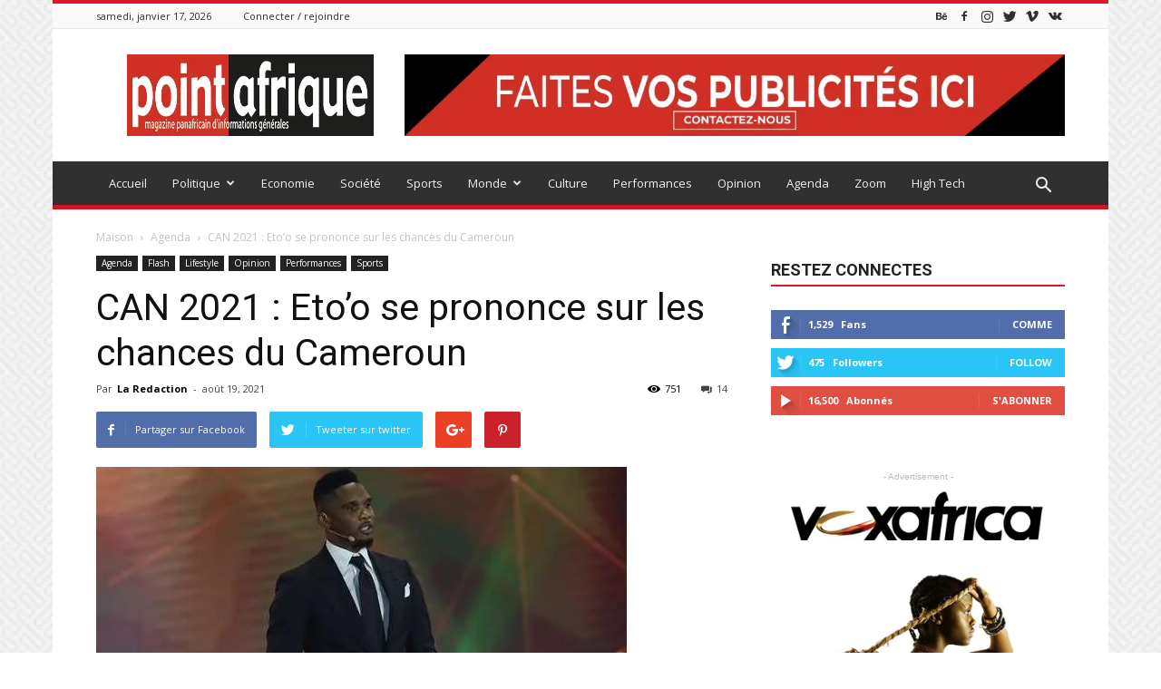

--- FILE ---
content_type: text/html; charset=UTF-8
request_url: https://pointafrique7.com/can-2021-etoo-se-prononce-sur-les-chances-du-cameroun/
body_size: 37452
content:
<!doctype html >
<!--[if IE 8]>    <html class="ie8" lang="en"> <![endif]-->
<!--[if IE 9]>    <html class="ie9" lang="en"> <![endif]-->
<!--[if gt IE 8]><!--> <html lang="fr-FR"> <!--<![endif]-->
<head>
    <title>CAN 2021 : Eto’o se prononce sur les chances du Cameroun - Point Afrique</title>
    <meta charset="UTF-8" />
    <meta name="viewport" content="width=device-width, initial-scale=1.0">
    <link rel="pingback" href="https://pointafrique7.com/xmlrpc.php" />
    <meta name='robots' content='index, follow, max-image-preview:large, max-snippet:-1, max-video-preview:-1' />
	<style>img:is([sizes="auto" i], [sizes^="auto," i]) { contain-intrinsic-size: 3000px 1500px }</style>
	
            <script data-no-defer="1" data-ezscrex="false" data-cfasync="false" data-pagespeed-no-defer data-cookieconsent="ignore">
                var ctPublicFunctions = {"_ajax_nonce":"3d6524af84","_rest_nonce":"fa264149ac","_ajax_url":"\/wp-admin\/admin-ajax.php","_rest_url":"https:\/\/pointafrique7.com\/wp-json\/","data__cookies_type":"native","data__ajax_type":"rest","data__bot_detector_enabled":0,"text__wait_for_decoding":"Decoding the contact data, let us a few seconds to finish. Anti-Spam by CleanTalk","cookiePrefix":"","wprocket_detected":false,"host_url":"pointafrique7.com"}
            </script>
        
            <script data-no-defer="1" data-ezscrex="false" data-cfasync="false" data-pagespeed-no-defer data-cookieconsent="ignore">
                var ctPublic = {"_ajax_nonce":"3d6524af84","settings__forms__check_internal":0,"settings__forms__check_external":"0","settings__forms__search_test":1,"settings__data__bot_detector_enabled":0,"settings__comments__form_decoration":0,"blog_home":"https:\/\/pointafrique7.com\/","pixel__setting":"0","pixel__enabled":false,"pixel__url":null,"data__email_check_before_post":1,"data__email_check_exist_post":0,"data__cookies_type":"native","data__key_is_ok":true,"data__visible_fields_required":true,"wl_brandname":"Anti-Spam by CleanTalk","wl_brandname_short":"CleanTalk","ct_checkjs_key":"de78f817c95e4f714187443ef8ce500f3c42021df8282397346427b0668bf769","emailEncoderPassKey":"212d059711432caffe7d2a9bd8e86d7c","bot_detector_forms_excluded":"W10=","advancedCacheExists":false,"varnishCacheExists":false,"wc_ajax_add_to_cart":false}
            </script>
        <meta property="og:image" content="https://pointafrique7.com/wp-content/uploads/2021/08/ETOO-F.jpeg" /><meta name="author" content="La Redaction">
<link rel="icon" type="image/png" href="http://pointafrique7.com/wp-content/uploads/2018/12/Logo-Point-Afrique16x16.png">
	<!-- This site is optimized with the Yoast SEO plugin v23.9 - https://yoast.com/wordpress/plugins/seo/ -->
	<link rel="canonical" href="https://pointafrique7.com/can-2021-etoo-se-prononce-sur-les-chances-du-cameroun/" />
	<meta property="og:locale" content="fr_FR" />
	<meta property="og:type" content="article" />
	<meta property="og:title" content="CAN 2021 : Eto’o se prononce sur les chances du Cameroun - Point Afrique" />
	<meta property="og:description" content="nvité à participer au tirage au sort de la CAN 2021, Samuel Eto’o a eu la main légère avec son pays, le Cameroun, qui affrontera le Burkina Faso, le Cap Vert et l’Ethiopie au sein d’un groupe A abordable devant son public. Le double vainqueur de la compétition espère une issue heureuse pour les Lions Indomptables mais [&hellip;]" />
	<meta property="og:url" content="https://pointafrique7.com/can-2021-etoo-se-prononce-sur-les-chances-du-cameroun/" />
	<meta property="og:site_name" content="Point Afrique" />
	<meta property="article:published_time" content="2021-08-19T17:20:01+00:00" />
	<meta property="og:image" content="https://pointafrique7.com/wp-content/uploads/2021/08/ETOO-F.jpeg" />
	<meta property="og:image:width" content="585" />
	<meta property="og:image:height" content="379" />
	<meta property="og:image:type" content="image/jpeg" />
	<meta name="author" content="La Redaction" />
	<meta name="twitter:card" content="summary_large_image" />
	<meta name="twitter:label1" content="Écrit par" />
	<meta name="twitter:data1" content="La Redaction" />
	<meta name="twitter:label2" content="Durée de lecture estimée" />
	<meta name="twitter:data2" content="1 minute" />
	<meta name="twitter:label3" content="Written by" />
	<meta name="twitter:data3" content="La Redaction" />
	<script type="application/ld+json" class="yoast-schema-graph">{"@context":"https://schema.org","@graph":[{"@type":"WebPage","@id":"https://pointafrique7.com/can-2021-etoo-se-prononce-sur-les-chances-du-cameroun/","url":"https://pointafrique7.com/can-2021-etoo-se-prononce-sur-les-chances-du-cameroun/","name":"CAN 2021 : Eto’o se prononce sur les chances du Cameroun - Point Afrique","isPartOf":{"@id":"https://pointafrique7.com/#website"},"primaryImageOfPage":{"@id":"https://pointafrique7.com/can-2021-etoo-se-prononce-sur-les-chances-du-cameroun/#primaryimage"},"image":{"@id":"https://pointafrique7.com/can-2021-etoo-se-prononce-sur-les-chances-du-cameroun/#primaryimage"},"thumbnailUrl":"https://pointafrique7.com/wp-content/uploads/2021/08/ETOO-F.jpeg","datePublished":"2021-08-19T17:20:01+00:00","dateModified":"2021-08-19T17:20:01+00:00","author":{"@id":"https://pointafrique7.com/#/schema/person/9d02cfd14380da3715e71a15de883eed"},"breadcrumb":{"@id":"https://pointafrique7.com/can-2021-etoo-se-prononce-sur-les-chances-du-cameroun/#breadcrumb"},"inLanguage":"fr-FR","potentialAction":[{"@type":"ReadAction","target":["https://pointafrique7.com/can-2021-etoo-se-prononce-sur-les-chances-du-cameroun/"]}]},{"@type":"ImageObject","inLanguage":"fr-FR","@id":"https://pointafrique7.com/can-2021-etoo-se-prononce-sur-les-chances-du-cameroun/#primaryimage","url":"https://pointafrique7.com/wp-content/uploads/2021/08/ETOO-F.jpeg","contentUrl":"https://pointafrique7.com/wp-content/uploads/2021/08/ETOO-F.jpeg","width":585,"height":379},{"@type":"BreadcrumbList","@id":"https://pointafrique7.com/can-2021-etoo-se-prononce-sur-les-chances-du-cameroun/#breadcrumb","itemListElement":[{"@type":"ListItem","position":1,"name":"Accueil","item":"https://pointafrique7.com/"},{"@type":"ListItem","position":2,"name":"CAN 2021 : Eto’o se prononce sur les chances du Cameroun"}]},{"@type":"WebSite","@id":"https://pointafrique7.com/#website","url":"https://pointafrique7.com/","name":"Point Afrique","description":"Le magazine de l&#039;Afrique qui bouge","potentialAction":[{"@type":"SearchAction","target":{"@type":"EntryPoint","urlTemplate":"https://pointafrique7.com/?s={search_term_string}"},"query-input":{"@type":"PropertyValueSpecification","valueRequired":true,"valueName":"search_term_string"}}],"inLanguage":"fr-FR"},{"@type":"Person","@id":"https://pointafrique7.com/#/schema/person/9d02cfd14380da3715e71a15de883eed","name":"La Redaction","image":{"@type":"ImageObject","inLanguage":"fr-FR","@id":"https://pointafrique7.com/#/schema/person/image/205d35168d4016d0764e174ad66d9fc9","url":"https://secure.gravatar.com/avatar/083fee46ef89fb0db828342f4e417f6e?s=96&d=identicon&r=g","contentUrl":"https://secure.gravatar.com/avatar/083fee46ef89fb0db828342f4e417f6e?s=96&d=identicon&r=g","caption":"La Redaction"},"url":"https://pointafrique7.com/author/ngompe/"}]}</script>
	<!-- / Yoast SEO plugin. -->


<link rel='dns-prefetch' href='//fonts.googleapis.com' />
<link rel="alternate" type="application/rss+xml" title="Point Afrique &raquo; Flux" href="https://pointafrique7.com/feed/" />
<link rel="alternate" type="application/rss+xml" title="Point Afrique &raquo; Flux des commentaires" href="https://pointafrique7.com/comments/feed/" />
<link rel="alternate" type="application/rss+xml" title="Point Afrique &raquo; CAN 2021 : Eto’o se prononce sur les chances du Cameroun Flux des commentaires" href="https://pointafrique7.com/can-2021-etoo-se-prononce-sur-les-chances-du-cameroun/feed/" />
		<!-- This site uses the Google Analytics by MonsterInsights plugin v9.2.2 - Using Analytics tracking - https://www.monsterinsights.com/ -->
							<script src="//www.googletagmanager.com/gtag/js?id=G-48X3XKN8HG"  data-cfasync="false" data-wpfc-render="false" type="text/javascript" async></script>
			<script data-cfasync="false" data-wpfc-render="false" type="text/javascript">
				var mi_version = '9.2.2';
				var mi_track_user = true;
				var mi_no_track_reason = '';
								var MonsterInsightsDefaultLocations = {"page_location":"https:\/\/pointafrique7.com\/can-2021-etoo-se-prononce-sur-les-chances-du-cameroun\/"};
				if ( typeof MonsterInsightsPrivacyGuardFilter === 'function' ) {
					var MonsterInsightsLocations = (typeof MonsterInsightsExcludeQuery === 'object') ? MonsterInsightsPrivacyGuardFilter( MonsterInsightsExcludeQuery ) : MonsterInsightsPrivacyGuardFilter( MonsterInsightsDefaultLocations );
				} else {
					var MonsterInsightsLocations = (typeof MonsterInsightsExcludeQuery === 'object') ? MonsterInsightsExcludeQuery : MonsterInsightsDefaultLocations;
				}

								var disableStrs = [
										'ga-disable-G-48X3XKN8HG',
									];

				/* Function to detect opted out users */
				function __gtagTrackerIsOptedOut() {
					for (var index = 0; index < disableStrs.length; index++) {
						if (document.cookie.indexOf(disableStrs[index] + '=true') > -1) {
							return true;
						}
					}

					return false;
				}

				/* Disable tracking if the opt-out cookie exists. */
				if (__gtagTrackerIsOptedOut()) {
					for (var index = 0; index < disableStrs.length; index++) {
						window[disableStrs[index]] = true;
					}
				}

				/* Opt-out function */
				function __gtagTrackerOptout() {
					for (var index = 0; index < disableStrs.length; index++) {
						document.cookie = disableStrs[index] + '=true; expires=Thu, 31 Dec 2099 23:59:59 UTC; path=/';
						window[disableStrs[index]] = true;
					}
				}

				if ('undefined' === typeof gaOptout) {
					function gaOptout() {
						__gtagTrackerOptout();
					}
				}
								window.dataLayer = window.dataLayer || [];

				window.MonsterInsightsDualTracker = {
					helpers: {},
					trackers: {},
				};
				if (mi_track_user) {
					function __gtagDataLayer() {
						dataLayer.push(arguments);
					}

					function __gtagTracker(type, name, parameters) {
						if (!parameters) {
							parameters = {};
						}

						if (parameters.send_to) {
							__gtagDataLayer.apply(null, arguments);
							return;
						}

						if (type === 'event') {
														parameters.send_to = monsterinsights_frontend.v4_id;
							var hookName = name;
							if (typeof parameters['event_category'] !== 'undefined') {
								hookName = parameters['event_category'] + ':' + name;
							}

							if (typeof MonsterInsightsDualTracker.trackers[hookName] !== 'undefined') {
								MonsterInsightsDualTracker.trackers[hookName](parameters);
							} else {
								__gtagDataLayer('event', name, parameters);
							}
							
						} else {
							__gtagDataLayer.apply(null, arguments);
						}
					}

					__gtagTracker('js', new Date());
					__gtagTracker('set', {
						'developer_id.dZGIzZG': true,
											});
					if ( MonsterInsightsLocations.page_location ) {
						__gtagTracker('set', MonsterInsightsLocations);
					}
										__gtagTracker('config', 'G-48X3XKN8HG', {"forceSSL":"true","link_attribution":"true"} );
															window.gtag = __gtagTracker;										(function () {
						/* https://developers.google.com/analytics/devguides/collection/analyticsjs/ */
						/* ga and __gaTracker compatibility shim. */
						var noopfn = function () {
							return null;
						};
						var newtracker = function () {
							return new Tracker();
						};
						var Tracker = function () {
							return null;
						};
						var p = Tracker.prototype;
						p.get = noopfn;
						p.set = noopfn;
						p.send = function () {
							var args = Array.prototype.slice.call(arguments);
							args.unshift('send');
							__gaTracker.apply(null, args);
						};
						var __gaTracker = function () {
							var len = arguments.length;
							if (len === 0) {
								return;
							}
							var f = arguments[len - 1];
							if (typeof f !== 'object' || f === null || typeof f.hitCallback !== 'function') {
								if ('send' === arguments[0]) {
									var hitConverted, hitObject = false, action;
									if ('event' === arguments[1]) {
										if ('undefined' !== typeof arguments[3]) {
											hitObject = {
												'eventAction': arguments[3],
												'eventCategory': arguments[2],
												'eventLabel': arguments[4],
												'value': arguments[5] ? arguments[5] : 1,
											}
										}
									}
									if ('pageview' === arguments[1]) {
										if ('undefined' !== typeof arguments[2]) {
											hitObject = {
												'eventAction': 'page_view',
												'page_path': arguments[2],
											}
										}
									}
									if (typeof arguments[2] === 'object') {
										hitObject = arguments[2];
									}
									if (typeof arguments[5] === 'object') {
										Object.assign(hitObject, arguments[5]);
									}
									if ('undefined' !== typeof arguments[1].hitType) {
										hitObject = arguments[1];
										if ('pageview' === hitObject.hitType) {
											hitObject.eventAction = 'page_view';
										}
									}
									if (hitObject) {
										action = 'timing' === arguments[1].hitType ? 'timing_complete' : hitObject.eventAction;
										hitConverted = mapArgs(hitObject);
										__gtagTracker('event', action, hitConverted);
									}
								}
								return;
							}

							function mapArgs(args) {
								var arg, hit = {};
								var gaMap = {
									'eventCategory': 'event_category',
									'eventAction': 'event_action',
									'eventLabel': 'event_label',
									'eventValue': 'event_value',
									'nonInteraction': 'non_interaction',
									'timingCategory': 'event_category',
									'timingVar': 'name',
									'timingValue': 'value',
									'timingLabel': 'event_label',
									'page': 'page_path',
									'location': 'page_location',
									'title': 'page_title',
									'referrer' : 'page_referrer',
								};
								for (arg in args) {
																		if (!(!args.hasOwnProperty(arg) || !gaMap.hasOwnProperty(arg))) {
										hit[gaMap[arg]] = args[arg];
									} else {
										hit[arg] = args[arg];
									}
								}
								return hit;
							}

							try {
								f.hitCallback();
							} catch (ex) {
							}
						};
						__gaTracker.create = newtracker;
						__gaTracker.getByName = newtracker;
						__gaTracker.getAll = function () {
							return [];
						};
						__gaTracker.remove = noopfn;
						__gaTracker.loaded = true;
						window['__gaTracker'] = __gaTracker;
					})();
									} else {
										console.log("");
					(function () {
						function __gtagTracker() {
							return null;
						}

						window['__gtagTracker'] = __gtagTracker;
						window['gtag'] = __gtagTracker;
					})();
									}
			</script>
				<!-- / Google Analytics by MonsterInsights -->
		<script type="text/javascript">
/* <![CDATA[ */
window._wpemojiSettings = {"baseUrl":"https:\/\/s.w.org\/images\/core\/emoji\/15.0.3\/72x72\/","ext":".png","svgUrl":"https:\/\/s.w.org\/images\/core\/emoji\/15.0.3\/svg\/","svgExt":".svg","source":{"concatemoji":"https:\/\/pointafrique7.com\/wp-includes\/js\/wp-emoji-release.min.js?ver=6.7.4"}};
/*! This file is auto-generated */
!function(i,n){var o,s,e;function c(e){try{var t={supportTests:e,timestamp:(new Date).valueOf()};sessionStorage.setItem(o,JSON.stringify(t))}catch(e){}}function p(e,t,n){e.clearRect(0,0,e.canvas.width,e.canvas.height),e.fillText(t,0,0);var t=new Uint32Array(e.getImageData(0,0,e.canvas.width,e.canvas.height).data),r=(e.clearRect(0,0,e.canvas.width,e.canvas.height),e.fillText(n,0,0),new Uint32Array(e.getImageData(0,0,e.canvas.width,e.canvas.height).data));return t.every(function(e,t){return e===r[t]})}function u(e,t,n){switch(t){case"flag":return n(e,"\ud83c\udff3\ufe0f\u200d\u26a7\ufe0f","\ud83c\udff3\ufe0f\u200b\u26a7\ufe0f")?!1:!n(e,"\ud83c\uddfa\ud83c\uddf3","\ud83c\uddfa\u200b\ud83c\uddf3")&&!n(e,"\ud83c\udff4\udb40\udc67\udb40\udc62\udb40\udc65\udb40\udc6e\udb40\udc67\udb40\udc7f","\ud83c\udff4\u200b\udb40\udc67\u200b\udb40\udc62\u200b\udb40\udc65\u200b\udb40\udc6e\u200b\udb40\udc67\u200b\udb40\udc7f");case"emoji":return!n(e,"\ud83d\udc26\u200d\u2b1b","\ud83d\udc26\u200b\u2b1b")}return!1}function f(e,t,n){var r="undefined"!=typeof WorkerGlobalScope&&self instanceof WorkerGlobalScope?new OffscreenCanvas(300,150):i.createElement("canvas"),a=r.getContext("2d",{willReadFrequently:!0}),o=(a.textBaseline="top",a.font="600 32px Arial",{});return e.forEach(function(e){o[e]=t(a,e,n)}),o}function t(e){var t=i.createElement("script");t.src=e,t.defer=!0,i.head.appendChild(t)}"undefined"!=typeof Promise&&(o="wpEmojiSettingsSupports",s=["flag","emoji"],n.supports={everything:!0,everythingExceptFlag:!0},e=new Promise(function(e){i.addEventListener("DOMContentLoaded",e,{once:!0})}),new Promise(function(t){var n=function(){try{var e=JSON.parse(sessionStorage.getItem(o));if("object"==typeof e&&"number"==typeof e.timestamp&&(new Date).valueOf()<e.timestamp+604800&&"object"==typeof e.supportTests)return e.supportTests}catch(e){}return null}();if(!n){if("undefined"!=typeof Worker&&"undefined"!=typeof OffscreenCanvas&&"undefined"!=typeof URL&&URL.createObjectURL&&"undefined"!=typeof Blob)try{var e="postMessage("+f.toString()+"("+[JSON.stringify(s),u.toString(),p.toString()].join(",")+"));",r=new Blob([e],{type:"text/javascript"}),a=new Worker(URL.createObjectURL(r),{name:"wpTestEmojiSupports"});return void(a.onmessage=function(e){c(n=e.data),a.terminate(),t(n)})}catch(e){}c(n=f(s,u,p))}t(n)}).then(function(e){for(var t in e)n.supports[t]=e[t],n.supports.everything=n.supports.everything&&n.supports[t],"flag"!==t&&(n.supports.everythingExceptFlag=n.supports.everythingExceptFlag&&n.supports[t]);n.supports.everythingExceptFlag=n.supports.everythingExceptFlag&&!n.supports.flag,n.DOMReady=!1,n.readyCallback=function(){n.DOMReady=!0}}).then(function(){return e}).then(function(){var e;n.supports.everything||(n.readyCallback(),(e=n.source||{}).concatemoji?t(e.concatemoji):e.wpemoji&&e.twemoji&&(t(e.twemoji),t(e.wpemoji)))}))}((window,document),window._wpemojiSettings);
/* ]]> */
</script>

<style id='wp-emoji-styles-inline-css' type='text/css'>

	img.wp-smiley, img.emoji {
		display: inline !important;
		border: none !important;
		box-shadow: none !important;
		height: 1em !important;
		width: 1em !important;
		margin: 0 0.07em !important;
		vertical-align: -0.1em !important;
		background: none !important;
		padding: 0 !important;
	}
</style>
<link rel='stylesheet' id='wp-block-library-css' href='https://pointafrique7.com/wp-includes/css/dist/block-library/style.min.css?ver=6.7.4' type='text/css' media='all' />
<style id='co-authors-plus-coauthors-style-inline-css' type='text/css'>
.wp-block-co-authors-plus-coauthors.is-layout-flow [class*=wp-block-co-authors-plus]{display:inline}

</style>
<style id='co-authors-plus-avatar-style-inline-css' type='text/css'>
.wp-block-co-authors-plus-avatar :where(img){height:auto;max-width:100%;vertical-align:bottom}.wp-block-co-authors-plus-coauthors.is-layout-flow .wp-block-co-authors-plus-avatar :where(img){vertical-align:middle}.wp-block-co-authors-plus-avatar:is(.alignleft,.alignright){display:table}.wp-block-co-authors-plus-avatar.aligncenter{display:table;margin-inline:auto}

</style>
<style id='co-authors-plus-image-style-inline-css' type='text/css'>
.wp-block-co-authors-plus-image{margin-bottom:0}.wp-block-co-authors-plus-image :where(img){height:auto;max-width:100%;vertical-align:bottom}.wp-block-co-authors-plus-coauthors.is-layout-flow .wp-block-co-authors-plus-image :where(img){vertical-align:middle}.wp-block-co-authors-plus-image:is(.alignfull,.alignwide) :where(img){width:100%}.wp-block-co-authors-plus-image:is(.alignleft,.alignright){display:table}.wp-block-co-authors-plus-image.aligncenter{display:table;margin-inline:auto}

</style>
<style id='classic-theme-styles-inline-css' type='text/css'>
/*! This file is auto-generated */
.wp-block-button__link{color:#fff;background-color:#32373c;border-radius:9999px;box-shadow:none;text-decoration:none;padding:calc(.667em + 2px) calc(1.333em + 2px);font-size:1.125em}.wp-block-file__button{background:#32373c;color:#fff;text-decoration:none}
</style>
<style id='global-styles-inline-css' type='text/css'>
:root{--wp--preset--aspect-ratio--square: 1;--wp--preset--aspect-ratio--4-3: 4/3;--wp--preset--aspect-ratio--3-4: 3/4;--wp--preset--aspect-ratio--3-2: 3/2;--wp--preset--aspect-ratio--2-3: 2/3;--wp--preset--aspect-ratio--16-9: 16/9;--wp--preset--aspect-ratio--9-16: 9/16;--wp--preset--color--black: #000000;--wp--preset--color--cyan-bluish-gray: #abb8c3;--wp--preset--color--white: #ffffff;--wp--preset--color--pale-pink: #f78da7;--wp--preset--color--vivid-red: #cf2e2e;--wp--preset--color--luminous-vivid-orange: #ff6900;--wp--preset--color--luminous-vivid-amber: #fcb900;--wp--preset--color--light-green-cyan: #7bdcb5;--wp--preset--color--vivid-green-cyan: #00d084;--wp--preset--color--pale-cyan-blue: #8ed1fc;--wp--preset--color--vivid-cyan-blue: #0693e3;--wp--preset--color--vivid-purple: #9b51e0;--wp--preset--gradient--vivid-cyan-blue-to-vivid-purple: linear-gradient(135deg,rgba(6,147,227,1) 0%,rgb(155,81,224) 100%);--wp--preset--gradient--light-green-cyan-to-vivid-green-cyan: linear-gradient(135deg,rgb(122,220,180) 0%,rgb(0,208,130) 100%);--wp--preset--gradient--luminous-vivid-amber-to-luminous-vivid-orange: linear-gradient(135deg,rgba(252,185,0,1) 0%,rgba(255,105,0,1) 100%);--wp--preset--gradient--luminous-vivid-orange-to-vivid-red: linear-gradient(135deg,rgba(255,105,0,1) 0%,rgb(207,46,46) 100%);--wp--preset--gradient--very-light-gray-to-cyan-bluish-gray: linear-gradient(135deg,rgb(238,238,238) 0%,rgb(169,184,195) 100%);--wp--preset--gradient--cool-to-warm-spectrum: linear-gradient(135deg,rgb(74,234,220) 0%,rgb(151,120,209) 20%,rgb(207,42,186) 40%,rgb(238,44,130) 60%,rgb(251,105,98) 80%,rgb(254,248,76) 100%);--wp--preset--gradient--blush-light-purple: linear-gradient(135deg,rgb(255,206,236) 0%,rgb(152,150,240) 100%);--wp--preset--gradient--blush-bordeaux: linear-gradient(135deg,rgb(254,205,165) 0%,rgb(254,45,45) 50%,rgb(107,0,62) 100%);--wp--preset--gradient--luminous-dusk: linear-gradient(135deg,rgb(255,203,112) 0%,rgb(199,81,192) 50%,rgb(65,88,208) 100%);--wp--preset--gradient--pale-ocean: linear-gradient(135deg,rgb(255,245,203) 0%,rgb(182,227,212) 50%,rgb(51,167,181) 100%);--wp--preset--gradient--electric-grass: linear-gradient(135deg,rgb(202,248,128) 0%,rgb(113,206,126) 100%);--wp--preset--gradient--midnight: linear-gradient(135deg,rgb(2,3,129) 0%,rgb(40,116,252) 100%);--wp--preset--font-size--small: 13px;--wp--preset--font-size--medium: 20px;--wp--preset--font-size--large: 36px;--wp--preset--font-size--x-large: 42px;--wp--preset--spacing--20: 0.44rem;--wp--preset--spacing--30: 0.67rem;--wp--preset--spacing--40: 1rem;--wp--preset--spacing--50: 1.5rem;--wp--preset--spacing--60: 2.25rem;--wp--preset--spacing--70: 3.38rem;--wp--preset--spacing--80: 5.06rem;--wp--preset--shadow--natural: 6px 6px 9px rgba(0, 0, 0, 0.2);--wp--preset--shadow--deep: 12px 12px 50px rgba(0, 0, 0, 0.4);--wp--preset--shadow--sharp: 6px 6px 0px rgba(0, 0, 0, 0.2);--wp--preset--shadow--outlined: 6px 6px 0px -3px rgba(255, 255, 255, 1), 6px 6px rgba(0, 0, 0, 1);--wp--preset--shadow--crisp: 6px 6px 0px rgba(0, 0, 0, 1);}:where(.is-layout-flex){gap: 0.5em;}:where(.is-layout-grid){gap: 0.5em;}body .is-layout-flex{display: flex;}.is-layout-flex{flex-wrap: wrap;align-items: center;}.is-layout-flex > :is(*, div){margin: 0;}body .is-layout-grid{display: grid;}.is-layout-grid > :is(*, div){margin: 0;}:where(.wp-block-columns.is-layout-flex){gap: 2em;}:where(.wp-block-columns.is-layout-grid){gap: 2em;}:where(.wp-block-post-template.is-layout-flex){gap: 1.25em;}:where(.wp-block-post-template.is-layout-grid){gap: 1.25em;}.has-black-color{color: var(--wp--preset--color--black) !important;}.has-cyan-bluish-gray-color{color: var(--wp--preset--color--cyan-bluish-gray) !important;}.has-white-color{color: var(--wp--preset--color--white) !important;}.has-pale-pink-color{color: var(--wp--preset--color--pale-pink) !important;}.has-vivid-red-color{color: var(--wp--preset--color--vivid-red) !important;}.has-luminous-vivid-orange-color{color: var(--wp--preset--color--luminous-vivid-orange) !important;}.has-luminous-vivid-amber-color{color: var(--wp--preset--color--luminous-vivid-amber) !important;}.has-light-green-cyan-color{color: var(--wp--preset--color--light-green-cyan) !important;}.has-vivid-green-cyan-color{color: var(--wp--preset--color--vivid-green-cyan) !important;}.has-pale-cyan-blue-color{color: var(--wp--preset--color--pale-cyan-blue) !important;}.has-vivid-cyan-blue-color{color: var(--wp--preset--color--vivid-cyan-blue) !important;}.has-vivid-purple-color{color: var(--wp--preset--color--vivid-purple) !important;}.has-black-background-color{background-color: var(--wp--preset--color--black) !important;}.has-cyan-bluish-gray-background-color{background-color: var(--wp--preset--color--cyan-bluish-gray) !important;}.has-white-background-color{background-color: var(--wp--preset--color--white) !important;}.has-pale-pink-background-color{background-color: var(--wp--preset--color--pale-pink) !important;}.has-vivid-red-background-color{background-color: var(--wp--preset--color--vivid-red) !important;}.has-luminous-vivid-orange-background-color{background-color: var(--wp--preset--color--luminous-vivid-orange) !important;}.has-luminous-vivid-amber-background-color{background-color: var(--wp--preset--color--luminous-vivid-amber) !important;}.has-light-green-cyan-background-color{background-color: var(--wp--preset--color--light-green-cyan) !important;}.has-vivid-green-cyan-background-color{background-color: var(--wp--preset--color--vivid-green-cyan) !important;}.has-pale-cyan-blue-background-color{background-color: var(--wp--preset--color--pale-cyan-blue) !important;}.has-vivid-cyan-blue-background-color{background-color: var(--wp--preset--color--vivid-cyan-blue) !important;}.has-vivid-purple-background-color{background-color: var(--wp--preset--color--vivid-purple) !important;}.has-black-border-color{border-color: var(--wp--preset--color--black) !important;}.has-cyan-bluish-gray-border-color{border-color: var(--wp--preset--color--cyan-bluish-gray) !important;}.has-white-border-color{border-color: var(--wp--preset--color--white) !important;}.has-pale-pink-border-color{border-color: var(--wp--preset--color--pale-pink) !important;}.has-vivid-red-border-color{border-color: var(--wp--preset--color--vivid-red) !important;}.has-luminous-vivid-orange-border-color{border-color: var(--wp--preset--color--luminous-vivid-orange) !important;}.has-luminous-vivid-amber-border-color{border-color: var(--wp--preset--color--luminous-vivid-amber) !important;}.has-light-green-cyan-border-color{border-color: var(--wp--preset--color--light-green-cyan) !important;}.has-vivid-green-cyan-border-color{border-color: var(--wp--preset--color--vivid-green-cyan) !important;}.has-pale-cyan-blue-border-color{border-color: var(--wp--preset--color--pale-cyan-blue) !important;}.has-vivid-cyan-blue-border-color{border-color: var(--wp--preset--color--vivid-cyan-blue) !important;}.has-vivid-purple-border-color{border-color: var(--wp--preset--color--vivid-purple) !important;}.has-vivid-cyan-blue-to-vivid-purple-gradient-background{background: var(--wp--preset--gradient--vivid-cyan-blue-to-vivid-purple) !important;}.has-light-green-cyan-to-vivid-green-cyan-gradient-background{background: var(--wp--preset--gradient--light-green-cyan-to-vivid-green-cyan) !important;}.has-luminous-vivid-amber-to-luminous-vivid-orange-gradient-background{background: var(--wp--preset--gradient--luminous-vivid-amber-to-luminous-vivid-orange) !important;}.has-luminous-vivid-orange-to-vivid-red-gradient-background{background: var(--wp--preset--gradient--luminous-vivid-orange-to-vivid-red) !important;}.has-very-light-gray-to-cyan-bluish-gray-gradient-background{background: var(--wp--preset--gradient--very-light-gray-to-cyan-bluish-gray) !important;}.has-cool-to-warm-spectrum-gradient-background{background: var(--wp--preset--gradient--cool-to-warm-spectrum) !important;}.has-blush-light-purple-gradient-background{background: var(--wp--preset--gradient--blush-light-purple) !important;}.has-blush-bordeaux-gradient-background{background: var(--wp--preset--gradient--blush-bordeaux) !important;}.has-luminous-dusk-gradient-background{background: var(--wp--preset--gradient--luminous-dusk) !important;}.has-pale-ocean-gradient-background{background: var(--wp--preset--gradient--pale-ocean) !important;}.has-electric-grass-gradient-background{background: var(--wp--preset--gradient--electric-grass) !important;}.has-midnight-gradient-background{background: var(--wp--preset--gradient--midnight) !important;}.has-small-font-size{font-size: var(--wp--preset--font-size--small) !important;}.has-medium-font-size{font-size: var(--wp--preset--font-size--medium) !important;}.has-large-font-size{font-size: var(--wp--preset--font-size--large) !important;}.has-x-large-font-size{font-size: var(--wp--preset--font-size--x-large) !important;}
:where(.wp-block-post-template.is-layout-flex){gap: 1.25em;}:where(.wp-block-post-template.is-layout-grid){gap: 1.25em;}
:where(.wp-block-columns.is-layout-flex){gap: 2em;}:where(.wp-block-columns.is-layout-grid){gap: 2em;}
:root :where(.wp-block-pullquote){font-size: 1.5em;line-height: 1.6;}
</style>
<link rel='stylesheet' id='ct_public_css-css' href='https://pointafrique7.com/wp-content/plugins/cleantalk-spam-protect/css/cleantalk-public.min.css?ver=6.47' type='text/css' media='all' />
<link rel='stylesheet' id='ct_email_decoder_css-css' href='https://pointafrique7.com/wp-content/plugins/cleantalk-spam-protect/css/cleantalk-email-decoder.min.css?ver=6.47' type='text/css' media='all' />
<link rel='stylesheet' id='google-fonts-style-css' href='https://fonts.googleapis.com/css?family=Open+Sans%3A300italic%2C400%2C400italic%2C600%2C600italic%2C700%7CRoboto%3A300%2C400%2C400italic%2C500%2C500italic%2C700%2C900&#038;ver=7.8' type='text/css' media='all' />
<link rel='stylesheet' id='js_composer_front-css' href='https://pointafrique7.com/wp-content/plugins/js_composer/assets/css/js_composer.min.css?ver=4.12' type='text/css' media='all' />
<link rel='stylesheet' id='td-theme-css' href='https://pointafrique7.com/wp-content/themes/Newspaper/style.css?ver=7.8' type='text/css' media='all' />
<link rel='stylesheet' id='td-theme-demo-style-css' href='https://pointafrique7.com/wp-content/themes/Newspaper/includes/demos/magazine/demo_style.css?ver=7.8' type='text/css' media='all' />
<script type="text/javascript" src="https://pointafrique7.com/wp-content/plugins/google-analytics-for-wordpress/assets/js/frontend-gtag.min.js?ver=9.2.2" id="monsterinsights-frontend-script-js" async="async" data-wp-strategy="async"></script>
<script data-cfasync="false" data-wpfc-render="false" type="text/javascript" id='monsterinsights-frontend-script-js-extra'>/* <![CDATA[ */
var monsterinsights_frontend = {"js_events_tracking":"true","download_extensions":"doc,pdf,ppt,zip,xls,docx,pptx,xlsx","inbound_paths":"[{\"path\":\"\\\/go\\\/\",\"label\":\"affiliate\"},{\"path\":\"\\\/recommend\\\/\",\"label\":\"affiliate\"}]","home_url":"https:\/\/pointafrique7.com","hash_tracking":"false","v4_id":"G-48X3XKN8HG"};/* ]]> */
</script>
<script type="text/javascript" data-pagespeed-no-defer src="https://pointafrique7.com/wp-content/plugins/cleantalk-spam-protect/js/apbct-public-bundle.min.js?ver=6.47" id="ct_public_functions-js"></script>
<script type="text/javascript" src="https://pointafrique7.com/wp-includes/js/jquery/jquery.min.js?ver=3.7.1" id="jquery-core-js"></script>
<script type="text/javascript" src="https://pointafrique7.com/wp-includes/js/jquery/jquery-migrate.min.js?ver=3.4.1" id="jquery-migrate-js"></script>
<link rel="https://api.w.org/" href="https://pointafrique7.com/wp-json/" /><link rel="alternate" title="JSON" type="application/json" href="https://pointafrique7.com/wp-json/wp/v2/posts/8904" /><link rel="EditURI" type="application/rsd+xml" title="RSD" href="https://pointafrique7.com/xmlrpc.php?rsd" />
<meta name="generator" content="WordPress 6.7.4" />
<link rel='shortlink' href='https://pointafrique7.com/?p=8904' />
<link rel="alternate" title="oEmbed (JSON)" type="application/json+oembed" href="https://pointafrique7.com/wp-json/oembed/1.0/embed?url=https%3A%2F%2Fpointafrique7.com%2Fcan-2021-etoo-se-prononce-sur-les-chances-du-cameroun%2F" />
<link rel="alternate" title="oEmbed (XML)" type="text/xml+oembed" href="https://pointafrique7.com/wp-json/oembed/1.0/embed?url=https%3A%2F%2Fpointafrique7.com%2Fcan-2021-etoo-se-prononce-sur-les-chances-du-cameroun%2F&#038;format=xml" />
<meta name="yandex-verification" content="5a0ceb53fcdba5dd" /><!--[if lt IE 9]><script src="https://html5shim.googlecode.com/svn/trunk/html5.js"></script><![endif]-->
    <meta name="generator" content="Powered by Visual Composer - drag and drop page builder for WordPress."/>
<!--[if lte IE 9]><link rel="stylesheet" type="text/css" href="https://pointafrique7.com/wp-content/plugins/js_composer/assets/css/vc_lte_ie9.min.css" media="screen"><![endif]--><!--[if IE  8]><link rel="stylesheet" type="text/css" href="https://pointafrique7.com/wp-content/plugins/js_composer/assets/css/vc-ie8.min.css" media="screen"><![endif]-->
<!-- JS generated by theme -->

<script>
    
    

	    var tdBlocksArray = []; //here we store all the items for the current page

	    //td_block class - each ajax block uses a object of this class for requests
	    function tdBlock() {
		    this.id = '';
		    this.block_type = 1; //block type id (1-234 etc)
		    this.atts = '';
		    this.td_column_number = '';
		    this.td_current_page = 1; //
		    this.post_count = 0; //from wp
		    this.found_posts = 0; //from wp
		    this.max_num_pages = 0; //from wp
		    this.td_filter_value = ''; //current live filter value
		    this.is_ajax_running = false;
		    this.td_user_action = ''; // load more or infinite loader (used by the animation)
		    this.header_color = '';
		    this.ajax_pagination_infinite_stop = ''; //show load more at page x
	    }


        // td_js_generator - mini detector
        (function(){
            var htmlTag = document.getElementsByTagName("html")[0];

            if ( navigator.userAgent.indexOf("MSIE 10.0") > -1 ) {
                htmlTag.className += ' ie10';
            }

            if ( !!navigator.userAgent.match(/Trident.*rv\:11\./) ) {
                htmlTag.className += ' ie11';
            }

            if ( /(iPad|iPhone|iPod)/g.test(navigator.userAgent) ) {
                htmlTag.className += ' td-md-is-ios';
            }

            var user_agent = navigator.userAgent.toLowerCase();
            if ( user_agent.indexOf("android") > -1 ) {
                htmlTag.className += ' td-md-is-android';
            }

            if ( -1 !== navigator.userAgent.indexOf('Mac OS X')  ) {
                htmlTag.className += ' td-md-is-os-x';
            }

            if ( /chrom(e|ium)/.test(navigator.userAgent.toLowerCase()) ) {
               htmlTag.className += ' td-md-is-chrome';
            }

            if ( -1 !== navigator.userAgent.indexOf('Firefox') ) {
                htmlTag.className += ' td-md-is-firefox';
            }

            if ( -1 !== navigator.userAgent.indexOf('Safari') && -1 === navigator.userAgent.indexOf('Chrome') ) {
                htmlTag.className += ' td-md-is-safari';
            }

            if( -1 !== navigator.userAgent.indexOf('IEMobile') ){
                htmlTag.className += ' td-md-is-iemobile';
            }

        })();




        var tdLocalCache = {};

        ( function () {
            "use strict";

            tdLocalCache = {
                data: {},
                remove: function (resource_id) {
                    delete tdLocalCache.data[resource_id];
                },
                exist: function (resource_id) {
                    return tdLocalCache.data.hasOwnProperty(resource_id) && tdLocalCache.data[resource_id] !== null;
                },
                get: function (resource_id) {
                    return tdLocalCache.data[resource_id];
                },
                set: function (resource_id, cachedData) {
                    tdLocalCache.remove(resource_id);
                    tdLocalCache.data[resource_id] = cachedData;
                }
            };
        })();

    
    
var tds_login_sing_in_widget="show";
var td_viewport_interval_list=[{"limitBottom":767,"sidebarWidth":228},{"limitBottom":1018,"sidebarWidth":300},{"limitBottom":1140,"sidebarWidth":324}];
var td_animation_stack_effect="type0";
var tds_animation_stack=true;
var td_animation_stack_specific_selectors=".entry-thumb, img";
var td_animation_stack_general_selectors=".td-animation-stack img, .td-animation-stack .entry-thumb, .post img";
var tds_general_modal_image="yes";
var td_ajax_url="https:\/\/pointafrique7.com\/wp-admin\/admin-ajax.php?td_theme_name=Newspaper&v=7.8";
var td_get_template_directory_uri="https:\/\/pointafrique7.com\/wp-content\/themes\/Newspaper";
var tds_snap_menu="smart_snap_always";
var tds_logo_on_sticky="show";
var tds_header_style="";
var td_please_wait="S'il vous pla\u00eet patienter ...";
var td_email_user_pass_incorrect="Utilisateur ou mot de passe incorrect !";
var td_email_user_incorrect="E-mail ou nom d'utilisateur incorrect !";
var td_email_incorrect="Email incorrect !";
var tds_more_articles_on_post_enable="show";
var tds_more_articles_on_post_time_to_wait="";
var tds_more_articles_on_post_pages_distance_from_top=0;
var tds_theme_color_site_wide="#e01529";
var tds_smart_sidebar="enabled";
var tdThemeName="Newspaper";
var td_magnific_popup_translation_tPrev="Pr\u00e9c\u00e9dente (fl\u00e8che gauche)";
var td_magnific_popup_translation_tNext="Suivante (fl\u00e8che droite)";
var td_magnific_popup_translation_tCounter="%curr% sur %total%";
var td_magnific_popup_translation_ajax_tError="Le contenu de %url% pas pu \u00eatre charg\u00e9.";
var td_magnific_popup_translation_image_tError="L'image #%curr% pas pu \u00eatre charg\u00e9.";
var td_ad_background_click_link="";
var td_ad_background_click_target="";
</script>


<!-- Header style compiled by theme -->

<style>
    

body {
	background-image:url("http://pointafrique7.com/wp-content/uploads/2016/07/background.png.webp");
}
.td-header-wrap .black-menu .sf-menu > .current-menu-item > a,
    .td-header-wrap .black-menu .sf-menu > .current-menu-ancestor > a,
    .td-header-wrap .black-menu .sf-menu > .current-category-ancestor > a,
    .td-header-wrap .black-menu .sf-menu > li > a:hover,
    .td-header-wrap .black-menu .sf-menu > .sfHover > a,
    .td-header-style-12 .td-header-menu-wrap-full,
    .sf-menu > .current-menu-item > a:after,
    .sf-menu > .current-menu-ancestor > a:after,
    .sf-menu > .current-category-ancestor > a:after,
    .sf-menu > li:hover > a:after,
    .sf-menu > .sfHover > a:after,
    .td-header-style-12 .td-affix,
    .header-search-wrap .td-drop-down-search:after,
    .header-search-wrap .td-drop-down-search .btn:hover,
    input[type=submit]:hover,
    .td-read-more a,
    .td-post-category:hover,
    .td-grid-style-1.td-hover-1 .td-big-grid-post:hover .td-post-category,
    .td-grid-style-5.td-hover-1 .td-big-grid-post:hover .td-post-category,
    .td_top_authors .td-active .td-author-post-count,
    .td_top_authors .td-active .td-author-comments-count,
    .td_top_authors .td_mod_wrap:hover .td-author-post-count,
    .td_top_authors .td_mod_wrap:hover .td-author-comments-count,
    .td-404-sub-sub-title a:hover,
    .td-search-form-widget .wpb_button:hover,
    .td-rating-bar-wrap div,
    .td_category_template_3 .td-current-sub-category,
    .dropcap,
    .td_wrapper_video_playlist .td_video_controls_playlist_wrapper,
    .wpb_default,
    .wpb_default:hover,
    .td-left-smart-list:hover,
    .td-right-smart-list:hover,
    .woocommerce-checkout .woocommerce input.button:hover,
    .woocommerce-page .woocommerce a.button:hover,
    .woocommerce-account div.woocommerce .button:hover,
    #bbpress-forums button:hover,
    .bbp_widget_login .button:hover,
    .td-footer-wrapper .td-post-category,
    .td-footer-wrapper .widget_product_search input[type="submit"]:hover,
    .woocommerce .product a.button:hover,
    .woocommerce .product #respond input#submit:hover,
    .woocommerce .checkout input#place_order:hover,
    .woocommerce .woocommerce.widget .button:hover,
    .single-product .product .summary .cart .button:hover,
    .woocommerce-cart .woocommerce table.cart .button:hover,
    .woocommerce-cart .woocommerce .shipping-calculator-form .button:hover,
    .td-next-prev-wrap a:hover,
    .td-load-more-wrap a:hover,
    .td-post-small-box a:hover,
    .page-nav .current,
    .page-nav:first-child > div,
    .td_category_template_8 .td-category-header .td-category a.td-current-sub-category,
    .td_category_template_4 .td-category-siblings .td-category a:hover,
    #bbpress-forums .bbp-pagination .current,
    #bbpress-forums #bbp-single-user-details #bbp-user-navigation li.current a,
    .td-theme-slider:hover .slide-meta-cat a,
    a.vc_btn-black:hover,
    .td-trending-now-wrapper:hover .td-trending-now-title,
    .td-scroll-up,
    .td-smart-list-button:hover,
    .td-weather-information:before,
    .td-weather-week:before,
    .td_block_exchange .td-exchange-header:before,
    .td_block_big_grid_9.td-grid-style-1 .td-post-category,
    .td_block_big_grid_9.td-grid-style-5 .td-post-category,
    .td-grid-style-6.td-hover-1 .td-module-thumb:after,
    .td-pulldown-syle-2 .td-subcat-dropdown ul:after,
    .td_block_template_9 .td-block-title:after,
    .td_block_template_15 .td-block-title:before {
        background-color: #e01529;
    }

    .global-block-template-4 .td-related-title .td-cur-simple-item:before {
        border-color: #e01529 transparent transparent transparent !important;
    }

    .woocommerce .woocommerce-message .button:hover,
    .woocommerce .woocommerce-error .button:hover,
    .woocommerce .woocommerce-info .button:hover,
    .global-block-template-4 .td-related-title .td-cur-simple-item,
    .global-block-template-3 .td-related-title .td-cur-simple-item,
    .global-block-template-9 .td-related-title:after {
        background-color: #e01529 !important;
    }

    .woocommerce .product .onsale,
    .woocommerce.widget .ui-slider .ui-slider-handle {
        background: none #e01529;
    }

    .woocommerce.widget.widget_layered_nav_filters ul li a {
        background: none repeat scroll 0 0 #e01529 !important;
    }

    a,
    cite a:hover,
    .td_mega_menu_sub_cats .cur-sub-cat,
    .td-mega-span h3 a:hover,
    .td_mod_mega_menu:hover .entry-title a,
    .header-search-wrap .result-msg a:hover,
    .top-header-menu li a:hover,
    .top-header-menu .current-menu-item > a,
    .top-header-menu .current-menu-ancestor > a,
    .top-header-menu .current-category-ancestor > a,
    .td-social-icon-wrap > a:hover,
    .td-header-sp-top-widget .td-social-icon-wrap a:hover,
    .td-page-content blockquote p,
    .td-post-content blockquote p,
    .mce-content-body blockquote p,
    .comment-content blockquote p,
    .wpb_text_column blockquote p,
    .td_block_text_with_title blockquote p,
    .td_module_wrap:hover .entry-title a,
    .td-subcat-filter .td-subcat-list a:hover,
    .td-subcat-filter .td-subcat-dropdown a:hover,
    .td_quote_on_blocks,
    .dropcap2,
    .dropcap3,
    .td_top_authors .td-active .td-authors-name a,
    .td_top_authors .td_mod_wrap:hover .td-authors-name a,
    .td-post-next-prev-content a:hover,
    .author-box-wrap .td-author-social a:hover,
    .td-author-name a:hover,
    .td-author-url a:hover,
    .td_mod_related_posts:hover h3 > a,
    .td-post-template-11 .td-related-title .td-related-left:hover,
    .td-post-template-11 .td-related-title .td-related-right:hover,
    .td-post-template-11 .td-related-title .td-cur-simple-item,
    .td-post-template-11 .td_block_related_posts .td-next-prev-wrap a:hover,
    .comment-reply-link:hover,
    .logged-in-as a:hover,
    #cancel-comment-reply-link:hover,
    .td-search-query,
    .td-category-header .td-pulldown-category-filter-link:hover,
    .td-category-siblings .td-subcat-dropdown a:hover,
    .td-category-siblings .td-subcat-dropdown a.td-current-sub-category,
    .widget a:hover,
    .archive .widget_archive .current,
    .archive .widget_archive .current a,
    .widget_calendar tfoot a:hover,
    .woocommerce a.added_to_cart:hover,
    #bbpress-forums li.bbp-header .bbp-reply-content span a:hover,
    #bbpress-forums .bbp-forum-freshness a:hover,
    #bbpress-forums .bbp-topic-freshness a:hover,
    #bbpress-forums .bbp-forums-list li a:hover,
    #bbpress-forums .bbp-forum-title:hover,
    #bbpress-forums .bbp-topic-permalink:hover,
    #bbpress-forums .bbp-topic-started-by a:hover,
    #bbpress-forums .bbp-topic-started-in a:hover,
    #bbpress-forums .bbp-body .super-sticky li.bbp-topic-title .bbp-topic-permalink,
    #bbpress-forums .bbp-body .sticky li.bbp-topic-title .bbp-topic-permalink,
    .widget_display_replies .bbp-author-name,
    .widget_display_topics .bbp-author-name,
    .footer-text-wrap .footer-email-wrap a,
    .td-subfooter-menu li a:hover,
    .footer-social-wrap a:hover,
    a.vc_btn-black:hover,
    .td-smart-list-dropdown-wrap .td-smart-list-button:hover,
    .td_module_17 .td-read-more a:hover,
    .td_module_18 .td-read-more a:hover,
    .td_module_19 .td-post-author-name a:hover,
    .td-instagram-user a,
    .td-pulldown-syle-2 .td-subcat-dropdown:hover .td-subcat-more span,
    .td-pulldown-syle-2 .td-subcat-dropdown:hover .td-subcat-more i,
    .td-pulldown-syle-3 .td-subcat-dropdown:hover .td-subcat-more span,
    .td-pulldown-syle-3 .td-subcat-dropdown:hover .td-subcat-more i,
    .td-block-title-wrap .td-wrapper-pulldown-filter .td-pulldown-filter-display-option:hover,
    .td-block-title-wrap .td-wrapper-pulldown-filter .td-pulldown-filter-display-option:hover i,
    .td-block-title-wrap .td-wrapper-pulldown-filter .td-pulldown-filter-link:hover,
    .td-block-title-wrap .td-wrapper-pulldown-filter .td-pulldown-filter-item .td-cur-simple-item,
    .global-block-template-2 .td-related-title .td-cur-simple-item,
    .global-block-template-5 .td-related-title .td-cur-simple-item,
    .global-block-template-6 .td-related-title .td-cur-simple-item,
    .global-block-template-7 .td-related-title .td-cur-simple-item,
    .global-block-template-8 .td-related-title .td-cur-simple-item,
    .global-block-template-9 .td-related-title .td-cur-simple-item,
    .global-block-template-10 .td-related-title .td-cur-simple-item,
    .global-block-template-11 .td-related-title .td-cur-simple-item,
    .global-block-template-12 .td-related-title .td-cur-simple-item,
    .global-block-template-13 .td-related-title .td-cur-simple-item,
    .global-block-template-14 .td-related-title .td-cur-simple-item,
    .global-block-template-15 .td-related-title .td-cur-simple-item,
    .global-block-template-16 .td-related-title .td-cur-simple-item,
    .global-block-template-17 .td-related-title .td-cur-simple-item,
    .td-theme-wrap .sf-menu ul .td-menu-item > a:hover,
    .td-theme-wrap .sf-menu ul .sfHover > a,
    .td-theme-wrap .sf-menu ul .current-menu-ancestor > a,
    .td-theme-wrap .sf-menu ul .current-category-ancestor > a,
    .td-theme-wrap .sf-menu ul .current-menu-item > a {
        color: #e01529;
    }

    a.vc_btn-black.vc_btn_square_outlined:hover,
    a.vc_btn-black.vc_btn_outlined:hover,
    .td-mega-menu-page .wpb_content_element ul li a:hover,
     .td-theme-wrap .td-aj-search-results .td_module_wrap:hover .entry-title a,
    .td-theme-wrap .header-search-wrap .result-msg a:hover {
        color: #e01529 !important;
    }

    .td-next-prev-wrap a:hover,
    .td-load-more-wrap a:hover,
    .td-post-small-box a:hover,
    .page-nav .current,
    .page-nav:first-child > div,
    .td_category_template_8 .td-category-header .td-category a.td-current-sub-category,
    .td_category_template_4 .td-category-siblings .td-category a:hover,
    #bbpress-forums .bbp-pagination .current,
    .post .td_quote_box,
    .page .td_quote_box,
    a.vc_btn-black:hover,
    .td_block_template_5 .td-block-title > * {
        border-color: #e01529;
    }

    .td_wrapper_video_playlist .td_video_currently_playing:after {
        border-color: #e01529 !important;
    }

    .header-search-wrap .td-drop-down-search:before {
        border-color: transparent transparent #e01529 transparent;
    }

    .block-title > span,
    .block-title > a,
    .block-title > label,
    .widgettitle,
    .widgettitle:after,
    .td-trending-now-title,
    .td-trending-now-wrapper:hover .td-trending-now-title,
    .wpb_tabs li.ui-tabs-active a,
    .wpb_tabs li:hover a,
    .vc_tta-container .vc_tta-color-grey.vc_tta-tabs-position-top.vc_tta-style-classic .vc_tta-tabs-container .vc_tta-tab.vc_active > a,
    .vc_tta-container .vc_tta-color-grey.vc_tta-tabs-position-top.vc_tta-style-classic .vc_tta-tabs-container .vc_tta-tab:hover > a,
    .td_block_template_1 .td-related-title .td-cur-simple-item,
    .woocommerce .product .products h2,
    .td-subcat-filter .td-subcat-dropdown:hover .td-subcat-more {
    	background-color: #e01529;
    }

    .woocommerce div.product .woocommerce-tabs ul.tabs li.active {
    	background-color: #e01529 !important;
    }

    .block-title,
    .td_block_template_1 .td-related-title,
    .wpb_tabs .wpb_tabs_nav,
    .vc_tta-container .vc_tta-color-grey.vc_tta-tabs-position-top.vc_tta-style-classic .vc_tta-tabs-container,
    .woocommerce div.product .woocommerce-tabs ul.tabs:before {
        border-color: #e01529;
    }
    .td_block_wrap .td-subcat-item a.td-cur-simple-item {
	    color: #e01529;
	}


    
    .td-grid-style-4 .entry-title
    {
        background-color: rgba(224, 21, 41, 0.7);
    }

    
    .td-theme-wrap .block-title > span,
    .td-theme-wrap .block-title > span > a,
    .td-theme-wrap .widget_rss .block-title .rsswidget,
    .td-theme-wrap .block-title > a,
    .widgettitle,
    .widgettitle > a,
    .td-trending-now-title,
    .wpb_tabs li.ui-tabs-active a,
    .wpb_tabs li:hover a,
    .vc_tta-container .vc_tta-color-grey.vc_tta-tabs-position-top.vc_tta-style-classic .vc_tta-tabs-container .vc_tta-tab.vc_active > a,
    .vc_tta-container .vc_tta-color-grey.vc_tta-tabs-position-top.vc_tta-style-classic .vc_tta-tabs-container .vc_tta-tab:hover > a,
    .td-related-title .td-cur-simple-item,
    .woocommerce div.product .woocommerce-tabs ul.tabs li.active,
    .woocommerce .product .products h2,
    .td-theme-wrap .td_block_template_2 .td-block-title > *,
    .td-theme-wrap .td_block_template_3 .td-block-title > *,
    .td-theme-wrap .td_block_template_4 .td-block-title > *,
    .td-theme-wrap .td_block_template_5 .td-block-title > *,
    .td-theme-wrap .td_block_template_6 .td-block-title > *,
    .td-theme-wrap .td_block_template_6 .td-block-title:before,
    .td-theme-wrap .td_block_template_7 .td-block-title > *,
    .td-theme-wrap .td_block_template_8 .td-block-title > *,
    .td-theme-wrap .td_block_template_9 .td-block-title > *,
    .td-theme-wrap .td_block_template_10 .td-block-title > *,
    .td-theme-wrap .td_block_template_11 .td-block-title > *,
    .td-theme-wrap .td_block_template_12 .td-block-title > *,
    .td-theme-wrap .td_block_template_13 .td-block-title > span,
    .td-theme-wrap .td_block_template_13 .td-block-title > a,
    .td-theme-wrap .td_block_template_14 .td-block-title > *,
    .td-theme-wrap .td_block_template_14 .td-block-title-wrap .td-wrapper-pulldown-filter .td-pulldown-filter-display-option,
    .td-theme-wrap .td_block_template_14 .td-block-title-wrap .td-wrapper-pulldown-filter .td-pulldown-filter-display-option i,
    .td-theme-wrap .td_block_template_14 .td-block-title-wrap .td-wrapper-pulldown-filter .td-pulldown-filter-display-option:hover,
    .td-theme-wrap .td_block_template_14 .td-block-title-wrap .td-wrapper-pulldown-filter .td-pulldown-filter-display-option:hover i,
    .td-theme-wrap .td_block_template_15 .td-block-title > *,
    .td-theme-wrap .td_block_template_15 .td-block-title-wrap .td-wrapper-pulldown-filter,
    .td-theme-wrap .td_block_template_15 .td-block-title-wrap .td-wrapper-pulldown-filter i,
    .td-theme-wrap .td_block_template_16 .td-block-title > *,
    .td-theme-wrap .td_block_template_17 .td-block-title > * {
    	color: #222222;
    }


    
    .td-header-wrap .td-header-top-menu-full,
    .td-header-wrap .top-header-menu .sub-menu {
        background-color: #f9f9f9;
    }
    .td-header-style-8 .td-header-top-menu-full {
        background-color: transparent;
    }
    .td-header-style-8 .td-header-top-menu-full .td-header-top-menu {
        background-color: #f9f9f9;
        padding-left: 15px;
        padding-right: 15px;
    }

    .td-header-wrap .td-header-top-menu-full .td-header-top-menu,
    .td-header-wrap .td-header-top-menu-full {
        border-bottom: none;
    }


    
    .td-header-top-menu,
    .td-header-top-menu a,
    .td-header-wrap .td-header-top-menu-full .td-header-top-menu,
    .td-header-wrap .td-header-top-menu-full a,
    .td-header-style-8 .td-header-top-menu,
    .td-header-style-8 .td-header-top-menu a {
        color: #2f2f2f;
    }

    
    .top-header-menu .current-menu-item > a,
    .top-header-menu .current-menu-ancestor > a,
    .top-header-menu .current-category-ancestor > a,
    .top-header-menu li a:hover {
        color: #009688;
    }

    
    .td-header-wrap .td-header-sp-top-widget .td-icon-font {
        color: #2f2f2f;
    }

    
    .td-header-wrap .td-header-sp-top-widget i.td-icon-font:hover {
        color: #009688;
    }


    
    .td-header-wrap .td-header-menu-wrap-full,
    .sf-menu > .current-menu-ancestor > a,
    .sf-menu > .current-category-ancestor > a,
    .td-header-menu-wrap.td-affix,
    .td-header-style-3 .td-header-main-menu,
    .td-header-style-3 .td-affix .td-header-main-menu,
    .td-header-style-4 .td-header-main-menu,
    .td-header-style-4 .td-affix .td-header-main-menu,
    .td-header-style-8 .td-header-menu-wrap.td-affix,
    .td-header-style-8 .td-header-top-menu-full {
		background-color: #303030;
    }


    .td-boxed-layout .td-header-style-3 .td-header-menu-wrap,
    .td-boxed-layout .td-header-style-4 .td-header-menu-wrap,
    .td-header-style-3 .td_stretch_content .td-header-menu-wrap,
    .td-header-style-4 .td_stretch_content .td-header-menu-wrap {
    	background-color: #303030 !important;
    }


    @media (min-width: 1019px) {
        .td-header-style-1 .td-header-sp-recs,
        .td-header-style-1 .td-header-sp-logo {
            margin-bottom: 28px;
        }
    }

    @media (min-width: 768px) and (max-width: 1018px) {
        .td-header-style-1 .td-header-sp-recs,
        .td-header-style-1 .td-header-sp-logo {
            margin-bottom: 14px;
        }
    }

    .td-header-style-7 .td-header-top-menu {
        border-bottom: none;
    }


    
    .sf-menu > .current-menu-item > a:after,
    .sf-menu > .current-menu-ancestor > a:after,
    .sf-menu > .current-category-ancestor > a:after,
    .sf-menu > li:hover > a:after,
    .sf-menu > .sfHover > a:after,
    .td_block_mega_menu .td-next-prev-wrap a:hover,
    .td-mega-span .td-post-category:hover,
    .td-header-wrap .black-menu .sf-menu > li > a:hover,
    .td-header-wrap .black-menu .sf-menu > .current-menu-ancestor > a,
    .td-header-wrap .black-menu .sf-menu > .sfHover > a,
    .header-search-wrap .td-drop-down-search:after,
    .header-search-wrap .td-drop-down-search .btn:hover,
    .td-header-wrap .black-menu .sf-menu > .current-menu-item > a,
    .td-header-wrap .black-menu .sf-menu > .current-menu-ancestor > a,
    .td-header-wrap .black-menu .sf-menu > .current-category-ancestor > a {
        background-color: #020000;
    }


    .td_block_mega_menu .td-next-prev-wrap a:hover {
        border-color: #020000;
    }

    .header-search-wrap .td-drop-down-search:before {
        border-color: transparent transparent #020000 transparent;
    }

    .td_mega_menu_sub_cats .cur-sub-cat,
    .td_mod_mega_menu:hover .entry-title a,
    .td-theme-wrap .sf-menu ul .td-menu-item > a:hover,
    .td-theme-wrap .sf-menu ul .sfHover > a,
    .td-theme-wrap .sf-menu ul .current-menu-ancestor > a,
    .td-theme-wrap .sf-menu ul .current-category-ancestor > a,
    .td-theme-wrap .sf-menu ul .current-menu-item > a {
        color: #020000;
    }


    
    .td-header-wrap .td-header-menu-wrap .sf-menu > li > a,
    .td-header-wrap .header-search-wrap .td-icon-search {
        color: #efefef;
    }

    
    .td-menu-background:before,
    .td-search-background:before {
        background: rgba(69,132,112,0.85);
        background: -moz-linear-gradient(top, rgba(69,132,112,0.85) 0%, rgba(18,129,153,0.85) 100%);
        background: -webkit-gradient(left top, left bottom, color-stop(0%, rgba(69,132,112,0.85)), color-stop(100%, rgba(18,129,153,0.85)));
        background: -webkit-linear-gradient(top, rgba(69,132,112,0.85) 0%, rgba(18,129,153,0.85) 100%);
        background: -o-linear-gradient(top, rgba(69,132,112,0.85) 0%, @mobileu_gradient_two_mob 100%);
        background: -ms-linear-gradient(top, rgba(69,132,112,0.85) 0%, rgba(18,129,153,0.85) 100%);
        background: linear-gradient(to bottom, rgba(69,132,112,0.85) 0%, rgba(18,129,153,0.85) 100%);
        filter: progid:DXImageTransform.Microsoft.gradient( startColorstr='rgba(69,132,112,0.85)', endColorstr='rgba(18,129,153,0.85)', GradientType=0 );
    }

    
    .td-mobile-content .current-menu-item > a,
    .td-mobile-content .current-menu-ancestor > a,
    .td-mobile-content .current-category-ancestor > a,
    #td-mobile-nav .td-menu-login-section a:hover,
    #td-mobile-nav .td-register-section a:hover,
    #td-mobile-nav .td-menu-socials-wrap a:hover i,
    .td-search-close a:hover i {
        color: #e9ed6c;
    }

    
    .td-footer-wrapper::before {
        background-size: 100% auto;
    }

    
    .td-footer-wrapper::before {
        opacity: 0.6;
    }



    
    .td-menu-background,
    .td-search-background {
        background-image: url('http://pointafrique7.com/wp-content/uploads/2016/07/1.jpg.webp');
    }

    
    .top-header-menu > li > a,
    .td-weather-top-widget .td-weather-now .td-big-degrees,
    .td-weather-top-widget .td-weather-header .td-weather-city,
    .td-header-sp-top-menu .td_data_time {
        line-height:27px;
	
    }
    
    ul.sf-menu > .td-menu-item > a {
        font-size:13px;
	font-weight:normal;
	text-transform:none;
	
    }
    
    .block-title > span,
    .block-title > a,
    .widgettitle,
    .td-trending-now-title,
    .wpb_tabs li a,
    .vc_tta-container .vc_tta-color-grey.vc_tta-tabs-position-top.vc_tta-style-classic .vc_tta-tabs-container .vc_tta-tab > a,
    .td-theme-wrap .td-related-title a,
    .woocommerce div.product .woocommerce-tabs ul.tabs li a,
    .woocommerce .product .products h2,
    .td-theme-wrap .td-block-title {
        font-size:18px;
	font-weight:bold;
	text-transform:uppercase;
	
    }
    
    .top-header-menu > li,
    .td-header-sp-top-menu,
    #td-outer-wrap .td-header-sp-top-widget {
        line-height: 27px;
    }



/* Style generated by theme for demo: magazine */

.td-magazine .td-header-style-1 .td-header-gradient::before,
		.td-magazine .td-header-style-1 .td-mega-span .td-post-category:hover,
		.td-magazine .td-header-style-1 .header-search-wrap .td-drop-down-search::after {
			background-color: #e01529;
		}

		.td-magazine .td-header-style-1 .td_mod_mega_menu:hover .entry-title a,
		.td-magazine .td-header-style-1 .td_mega_menu_sub_cats .cur-sub-cat,
		.td-magazine .vc_tta-container .vc_tta-color-grey.vc_tta-tabs-position-top.vc_tta-style-classic .vc_tta-tabs-container .vc_tta-tab.vc_active > a,
		.td-magazine .vc_tta-container .vc_tta-color-grey.vc_tta-tabs-position-top.vc_tta-style-classic .vc_tta-tabs-container .vc_tta-tab:hover > a,
		.td-magazine .td-related-title .td-cur-simple-item {
			color: #e01529;
		}

		.td-magazine .td-header-style-1 .header-search-wrap .td-drop-down-search::before {
			border-color: transparent transparent #e01529;
		}

		.td-magazine .td-header-style-1 .td-header-top-menu-full {
			border-top-color: #e01529;
		}
</style>

<noscript><style type="text/css"> .wpb_animate_when_almost_visible { opacity: 1; }</style></noscript></head>

<body class="post-template-default single single-post postid-8904 single-format-standard can-2021-etoo-se-prononce-sur-les-chances-du-cameroun global-block-template-1 td-magazine wpb-js-composer js-comp-ver-4.12 vc_responsive td-animation-stack-type0 td-boxed-layout" itemscope="itemscope" itemtype="https://schema.org/WebPage">

        <div class="td-scroll-up"><i class="td-icon-menu-up"></i></div>
    
    <div class="td-menu-background"></div>
<div id="td-mobile-nav">
    <div class="td-mobile-container">
        <!-- mobile menu top section -->
        <div class="td-menu-socials-wrap">
            <!-- socials -->
            <div class="td-menu-socials">
                
        <span class="td-social-icon-wrap">
            <a target="_blank" href="#" title="Behance">
                <i class="td-icon-font td-icon-behance"></i>
            </a>
        </span>
        <span class="td-social-icon-wrap">
            <a target="_blank" href="https://www.facebook.com/pointafrique7" title="Facebook">
                <i class="td-icon-font td-icon-facebook"></i>
            </a>
        </span>
        <span class="td-social-icon-wrap">
            <a target="_blank" href="#" title="Instagram">
                <i class="td-icon-font td-icon-instagram"></i>
            </a>
        </span>
        <span class="td-social-icon-wrap">
            <a target="_blank" href="https://twitter.com/point_afrique" title="Twitter">
                <i class="td-icon-font td-icon-twitter"></i>
            </a>
        </span>
        <span class="td-social-icon-wrap">
            <a target="_blank" href="#" title="Vimeo">
                <i class="td-icon-font td-icon-vimeo"></i>
            </a>
        </span>
        <span class="td-social-icon-wrap">
            <a target="_blank" href="#" title="VKontakte">
                <i class="td-icon-font td-icon-vk"></i>
            </a>
        </span>            </div>
            <!-- close button -->
            <div class="td-mobile-close">
                <a href="#"><i class="td-icon-close-mobile"></i></a>
            </div>
        </div>

        <!-- login section -->
                    <div class="td-menu-login-section">
                
    <div class="td-guest-wrap">
        <div class="td-menu-avatar"><div class="td-avatar-container"><img alt='' src='https://secure.gravatar.com/avatar/?s=80&#038;d=identicon&#038;r=g' srcset='https://secure.gravatar.com/avatar/?s=160&#038;d=identicon&#038;r=g 2x' class='avatar avatar-80 photo avatar-default' height='80' width='80' decoding='async'/></div></div>
        <div class="td-menu-login"><a id="login-link-mob">Sign in</a></div>
    </div>
            </div>
        
        <!-- menu section -->
        <div class="td-mobile-content">
            <div class="menu-mainmenu-container"><ul id="menu-mainmenu" class="td-mobile-main-menu"><li id="menu-item-2893" class="menu-item menu-item-type-post_type menu-item-object-page menu-item-home menu-item-first menu-item-2893"><a href="https://pointafrique7.com/">Accueil</a></li>
<li id="menu-item-609" class="color-7 menu-item menu-item-type-taxonomy menu-item-object-category menu-item-has-children menu-item-609"><a href="https://pointafrique7.com/category/politique/">Politique<i class="td-icon-menu-right td-element-after"></i></a>
<ul class="sub-menu">
	<li id="menu-item-808" class="menu-item menu-item-type-taxonomy menu-item-object-category menu-item-808"><a href="https://pointafrique7.com/category/politique/afrique-centrale/">Afrique Centrale</a></li>
	<li id="menu-item-611" class="menu-item menu-item-type-taxonomy menu-item-object-category menu-item-611"><a href="https://pointafrique7.com/category/politique/afrique-de-louest/">Afrique de l&rsquo;Ouest</a></li>
	<li id="menu-item-613" class="menu-item menu-item-type-taxonomy menu-item-object-category menu-item-613"><a href="https://pointafrique7.com/category/politique/afrique-de-lest/">Afrique de l&rsquo;Est</a></li>
	<li id="menu-item-29" class="menu-item menu-item-type-taxonomy menu-item-object-category menu-item-29"><a href="https://pointafrique7.com/category/politique/afrique-nord/">Afrique du Nord</a></li>
	<li id="menu-item-30" class="menu-item menu-item-type-taxonomy menu-item-object-category menu-item-30"><a href="https://pointafrique7.com/category/politique/afrique-surd/">Afrique Sud</a></li>
</ul>
</li>
<li id="menu-item-26" class="menu-item menu-item-type-taxonomy menu-item-object-category menu-item-26"><a href="https://pointafrique7.com/category/economie/">Economie</a></li>
<li id="menu-item-601" class="menu-item menu-item-type-taxonomy menu-item-object-category menu-item-601"><a href="https://pointafrique7.com/category/societe/">Société</a></li>
<li id="menu-item-18" class="color-6 menu-item menu-item-type-taxonomy menu-item-object-category current-post-ancestor current-menu-parent current-post-parent menu-item-18"><a href="https://pointafrique7.com/category/sports/">Sports</a></li>
<li id="menu-item-22" class="color-8 menu-item menu-item-type-taxonomy menu-item-object-category menu-item-has-children menu-item-22"><a href="https://pointafrique7.com/category/monde/">Monde<i class="td-icon-menu-right td-element-after"></i></a>
<ul class="sub-menu">
	<li id="menu-item-31" class="menu-item menu-item-type-taxonomy menu-item-object-category menu-item-31"><a href="https://pointafrique7.com/category/monde/europe/">Europe</a></li>
	<li id="menu-item-610" class="menu-item menu-item-type-taxonomy menu-item-object-category menu-item-610"><a href="https://pointafrique7.com/category/monde/oceanie/">Océanie</a></li>
	<li id="menu-item-32" class="color-9 menu-item menu-item-type-taxonomy menu-item-object-category menu-item-32"><a href="https://pointafrique7.com/category/monde/asie/">Asie</a></li>
	<li id="menu-item-602" class="menu-item menu-item-type-taxonomy menu-item-object-category menu-item-602"><a href="https://pointafrique7.com/category/monde/amerique/">Amérique</a></li>
</ul>
</li>
<li id="menu-item-604" class="color-4 menu-item menu-item-type-taxonomy menu-item-object-category menu-item-604"><a href="https://pointafrique7.com/category/culture/">Culture</a></li>
<li id="menu-item-618" class="menu-item menu-item-type-taxonomy menu-item-object-category current-post-ancestor current-menu-parent current-post-parent menu-item-618"><a href="https://pointafrique7.com/category/performances/">Performances</a></li>
<li id="menu-item-600" class="color-2 menu-item menu-item-type-taxonomy menu-item-object-category current-post-ancestor current-menu-parent current-post-parent menu-item-600"><a href="https://pointafrique7.com/category/opinion/">Opinion</a></li>
<li id="menu-item-603" class="color-3 menu-item menu-item-type-taxonomy menu-item-object-category current-post-ancestor current-menu-parent current-post-parent menu-item-603"><a href="https://pointafrique7.com/category/agenda/">Agenda</a></li>
<li id="menu-item-27" class="menu-item menu-item-type-taxonomy menu-item-object-category menu-item-27"><a href="https://pointafrique7.com/category/zoom/">Zoom</a></li>
<li id="menu-item-809" class="menu-item menu-item-type-taxonomy menu-item-object-category menu-item-809"><a href="https://pointafrique7.com/category/high-tech/">High Tech</a></li>
</ul></div>        </div>
    </div>

    <!-- register/login section -->
            <div id="login-form-mobile" class="td-register-section">
            
            <div id="td-login-mob" class="td-login-animation td-login-hide-mob">
            	<!-- close button -->
	            <div class="td-login-close">
	                <a href="#" class="td-back-button"><i class="td-icon-read-down"></i></a>
	                <div class="td-login-title">Sign in</div>
	                <!-- close button -->
		            <div class="td-mobile-close">
		                <a href="#"><i class="td-icon-close-mobile"></i></a>
		            </div>
	            </div>
	            <div class="td-login-form-wrap">
	                <div class="td-login-panel-title"><span>Bienvenue!</span>Log into your account</div>
	                <div class="td_display_err"></div>
	                <div class="td-login-inputs"><input class="td-login-input" type="text" name="login_email" id="login_email-mob" value="" required><label>votre nom d'utilisateur</label></div>
	                <div class="td-login-inputs"><input class="td-login-input" type="password" name="login_pass" id="login_pass-mob" value="" required><label>votre mot de passe</label></div>
	                <input type="button" name="login_button" id="login_button-mob" class="td-login-button" value="SE CONNECTER">
	                <div class="td-login-info-text"><a href="#" id="forgot-pass-link-mob">Mot de passe oublié ?</a></div>
                </div>
            </div>

            

            <div id="td-forgot-pass-mob" class="td-login-animation td-login-hide-mob">
                <!-- close button -->
	            <div class="td-forgot-pass-close">
	                <a href="#" class="td-back-button"><i class="td-icon-read-down"></i></a>
	                <div class="td-login-title">Password recovery</div>
	            </div>
	            <div class="td-login-form-wrap">
	                <div class="td-login-panel-title">Récupérer votre mot de passe</div>
	                <div class="td_display_err"></div>
	                <div class="td-login-inputs"><input class="td-login-input" type="text" name="forgot_email" id="forgot_email-mob" value="" required><label>votre e-mail</label></div>
	                <input type="button" name="forgot_button" id="forgot_button-mob" class="td-login-button" value="Envoyer mon mot de passe">
                </div>
            </div>
        </div>
    </div>    <div class="td-search-background"></div>
<div class="td-search-wrap-mob">
	<div class="td-drop-down-search" aria-labelledby="td-header-search-button">
		<form method="get" class="td-search-form" action="https://pointafrique7.com/">
			<!-- close button -->
			<div class="td-search-close">
				<a href="#"><i class="td-icon-close-mobile"></i></a>
			</div>
			<div role="search" class="td-search-input">
				<span>Rechercher</span>
				<input id="td-header-search-mob" type="text" value="" name="s" autocomplete="off" />
			</div>
		</form>
		<div id="td-aj-search-mob"></div>
	</div>
</div>    
    
    <div id="td-outer-wrap" class="td-theme-wrap">
    
        <!--
Header style 1
-->
<div class="td-header-wrap td-header-style-1">

    <div class="td-header-top-menu-full td-container-wrap ">
        <div class="td-container td-header-row td-header-top-menu">
            
    <div class="top-bar-style-1">
        
<div class="td-header-sp-top-menu">


	        <div class="td_data_time">
            <div >

                samedi, janvier 17, 2026
            </div>
        </div>
    <ul class="top-header-menu td_ul_login"><li class="menu-item"><a class="td-login-modal-js menu-item" href="#login-form" data-effect="mpf-td-login-effect">Connecter / rejoindre</a><span class="td-sp-ico-login td_sp_login_ico_style"></span></li></ul></div>
        <div class="td-header-sp-top-widget">
    
        <span class="td-social-icon-wrap">
            <a target="_blank" href="#" title="Behance">
                <i class="td-icon-font td-icon-behance"></i>
            </a>
        </span>
        <span class="td-social-icon-wrap">
            <a target="_blank" href="https://www.facebook.com/pointafrique7" title="Facebook">
                <i class="td-icon-font td-icon-facebook"></i>
            </a>
        </span>
        <span class="td-social-icon-wrap">
            <a target="_blank" href="#" title="Instagram">
                <i class="td-icon-font td-icon-instagram"></i>
            </a>
        </span>
        <span class="td-social-icon-wrap">
            <a target="_blank" href="https://twitter.com/point_afrique" title="Twitter">
                <i class="td-icon-font td-icon-twitter"></i>
            </a>
        </span>
        <span class="td-social-icon-wrap">
            <a target="_blank" href="#" title="Vimeo">
                <i class="td-icon-font td-icon-vimeo"></i>
            </a>
        </span>
        <span class="td-social-icon-wrap">
            <a target="_blank" href="#" title="VKontakte">
                <i class="td-icon-font td-icon-vk"></i>
            </a>
        </span></div>
    </div>

<!-- LOGIN MODAL -->

                <div  id="login-form" class="white-popup-block mfp-hide mfp-with-anim">
                    <div class="td-login-wrap">
                        <a href="#" class="td-back-button"><i class="td-icon-modal-back"></i></a>
                        <div id="td-login-div" class="td-login-form-div td-display-block">
                            <div class="td-login-panel-title">Sign in</div>
                            <div class="td-login-panel-descr">Bienvenue ! Connectez-vous à votre compte :</div>
                            <div class="td_display_err"></div>
                            <div class="td-login-inputs"><input class="td-login-input" type="text" name="login_email" id="login_email" value="" required><label>votre nom d'utilisateur</label></div>
	                        <div class="td-login-inputs"><input class="td-login-input" type="password" name="login_pass" id="login_pass" value="" required><label>votre mot de passe</label></div>
                            <input type="button" name="login_button" id="login_button" class="wpb_button btn td-login-button" value="Login">
                            <div class="td-login-info-text"><a href="#" id="forgot-pass-link">Forgot your password? Get help</a></div>
                            
                        </div>

                        

                         <div id="td-forgot-pass-div" class="td-login-form-div td-display-none">
                            <div class="td-login-panel-title">Password recovery</div>
                            <div class="td-login-panel-descr">Récupérer votre mot de passe</div>
                            <div class="td_display_err"></div>
                            <div class="td-login-inputs"><input class="td-login-input" type="text" name="forgot_email" id="forgot_email" value="" required><label>votre e-mail</label></div>
                            <input type="button" name="forgot_button" id="forgot_button" class="wpb_button btn td-login-button" value="Send My Password">
                            <div class="td-login-info-text">Un mot de passe vous sera envoyé par email.</div>
                        </div>
                    </div>
                </div>
                        </div>
    </div>

    <div class="td-banner-wrap-full td-logo-wrap-full td-container-wrap ">
        <div class="td-container td-header-row td-header-header">
            <div class="td-header-sp-logo">
                        <a class="td-main-logo" href="https://pointafrique7.com/">
            <img class="td-retina-data" data-retina="http://pointafrique7.com/wp-content/uploads/2022/10/logo_544x180.png" src="http://pointafrique7.com/wp-content/uploads/2018/12/Nouveau-Logo-Point-Afrique.png.webp" alt="Point Afrique logo"/>
            <span class="td-visual-hidden">Point Afrique</span>
        </a>
                </div>
            <div class="td-header-sp-recs">
                <div class="td-header-rec-wrap">
    <div class="td-a-rec td-a-rec-id-header  "><div class="td-all-devices"><a href="http://pointafrique7.com/contacts"><img src="http://pointafrique7.com/wp-content/uploads/2022/07/pub_header.jpeg.webp"></a></div></div>
</div>            </div>
        </div>
    </div>

    <div class="td-header-menu-wrap-full td-container-wrap ">
        <div class="td-header-menu-wrap td-header-gradient">
            <div class="td-container td-header-row td-header-main-menu">
                <div id="td-header-menu" role="navigation">
    <div id="td-top-mobile-toggle"><a href="#"><i class="td-icon-font td-icon-mobile"></i></a></div>
    <div class="td-main-menu-logo td-logo-in-header">
        		<a class="td-mobile-logo td-sticky-mobile" href="https://pointafrique7.com/">
			<img class="td-retina-data" data-retina="http://pointafrique7.com/wp-content/uploads/2018/12/Logo-Point-Afrique280x96.png" src="http://pointafrique7.com/wp-content/uploads/2018/12/Logo-Point-Afrique140x48.png.webp" alt="Point Afrique logo"/>
		</a>
			<a class="td-header-logo td-sticky-mobile" href="https://pointafrique7.com/">
			<img class="td-retina-data" data-retina="http://pointafrique7.com/wp-content/uploads/2022/10/logo_544x180.png" src="http://pointafrique7.com/wp-content/uploads/2018/12/Nouveau-Logo-Point-Afrique.png.webp" alt="Point Afrique logo"/>
		</a>
	    </div>
    <div class="menu-mainmenu-container"><ul id="menu-mainmenu-1" class="sf-menu"><li class="menu-item menu-item-type-post_type menu-item-object-page menu-item-home menu-item-first td-menu-item td-normal-menu menu-item-2893"><a href="https://pointafrique7.com/">Accueil</a></li>
<li class="color-7 menu-item menu-item-type-taxonomy menu-item-object-category menu-item-has-children td-menu-item td-normal-menu menu-item-609"><a href="https://pointafrique7.com/category/politique/">Politique</a>
<ul class="sub-menu">
	<li class="menu-item menu-item-type-taxonomy menu-item-object-category td-menu-item td-normal-menu menu-item-808"><a href="https://pointafrique7.com/category/politique/afrique-centrale/">Afrique Centrale</a></li>
	<li class="menu-item menu-item-type-taxonomy menu-item-object-category td-menu-item td-normal-menu menu-item-611"><a href="https://pointafrique7.com/category/politique/afrique-de-louest/">Afrique de l&rsquo;Ouest</a></li>
	<li class="menu-item menu-item-type-taxonomy menu-item-object-category td-menu-item td-normal-menu menu-item-613"><a href="https://pointafrique7.com/category/politique/afrique-de-lest/">Afrique de l&rsquo;Est</a></li>
	<li class="menu-item menu-item-type-taxonomy menu-item-object-category td-menu-item td-normal-menu menu-item-29"><a href="https://pointafrique7.com/category/politique/afrique-nord/">Afrique du Nord</a></li>
	<li class="menu-item menu-item-type-taxonomy menu-item-object-category td-menu-item td-normal-menu menu-item-30"><a href="https://pointafrique7.com/category/politique/afrique-surd/">Afrique Sud</a></li>
</ul>
</li>
<li class="menu-item menu-item-type-taxonomy menu-item-object-category td-menu-item td-normal-menu menu-item-26"><a href="https://pointafrique7.com/category/economie/">Economie</a></li>
<li class="menu-item menu-item-type-taxonomy menu-item-object-category td-menu-item td-normal-menu menu-item-601"><a href="https://pointafrique7.com/category/societe/">Société</a></li>
<li class="color-6 menu-item menu-item-type-taxonomy menu-item-object-category current-post-ancestor current-menu-parent current-post-parent td-menu-item td-normal-menu menu-item-18"><a href="https://pointafrique7.com/category/sports/">Sports</a></li>
<li class="color-8 menu-item menu-item-type-taxonomy menu-item-object-category menu-item-has-children td-menu-item td-normal-menu menu-item-22"><a href="https://pointafrique7.com/category/monde/">Monde</a>
<ul class="sub-menu">
	<li class="menu-item menu-item-type-taxonomy menu-item-object-category td-menu-item td-normal-menu menu-item-31"><a href="https://pointafrique7.com/category/monde/europe/">Europe</a></li>
	<li class="menu-item menu-item-type-taxonomy menu-item-object-category td-menu-item td-normal-menu menu-item-610"><a href="https://pointafrique7.com/category/monde/oceanie/">Océanie</a></li>
	<li class="color-9 menu-item menu-item-type-taxonomy menu-item-object-category td-menu-item td-normal-menu menu-item-32"><a href="https://pointafrique7.com/category/monde/asie/">Asie</a></li>
	<li class="menu-item menu-item-type-taxonomy menu-item-object-category td-menu-item td-normal-menu menu-item-602"><a href="https://pointafrique7.com/category/monde/amerique/">Amérique</a></li>
</ul>
</li>
<li class="color-4 menu-item menu-item-type-taxonomy menu-item-object-category td-menu-item td-normal-menu menu-item-604"><a href="https://pointafrique7.com/category/culture/">Culture</a></li>
<li class="menu-item menu-item-type-taxonomy menu-item-object-category current-post-ancestor current-menu-parent current-post-parent td-menu-item td-normal-menu menu-item-618"><a href="https://pointafrique7.com/category/performances/">Performances</a></li>
<li class="color-2 menu-item menu-item-type-taxonomy menu-item-object-category current-post-ancestor current-menu-parent current-post-parent td-menu-item td-normal-menu menu-item-600"><a href="https://pointafrique7.com/category/opinion/">Opinion</a></li>
<li class="color-3 menu-item menu-item-type-taxonomy menu-item-object-category current-post-ancestor current-menu-parent current-post-parent td-menu-item td-normal-menu menu-item-603"><a href="https://pointafrique7.com/category/agenda/">Agenda</a></li>
<li class="menu-item menu-item-type-taxonomy menu-item-object-category td-menu-item td-normal-menu menu-item-27"><a href="https://pointafrique7.com/category/zoom/">Zoom</a></li>
<li class="menu-item menu-item-type-taxonomy menu-item-object-category td-menu-item td-normal-menu menu-item-809"><a href="https://pointafrique7.com/category/high-tech/">High Tech</a></li>
</ul></div></div>


<div class="td-search-wrapper">
    <div id="td-top-search">
        <!-- Search -->
        <div class="header-search-wrap">
            <div class="dropdown header-search">
                <a id="td-header-search-button" href="#" role="button" class="dropdown-toggle " data-toggle="dropdown"><i class="td-icon-search"></i></a>
                <a id="td-header-search-button-mob" href="#" role="button" class="dropdown-toggle " data-toggle="dropdown"><i class="td-icon-search"></i></a>
            </div>
        </div>
    </div>
</div>

<div class="header-search-wrap">
	<div class="dropdown header-search">
		<div class="td-drop-down-search" aria-labelledby="td-header-search-button">
			<form method="get" class="td-search-form" action="https://pointafrique7.com/">
				<div role="search" class="td-head-form-search-wrap">
					<input id="td-header-search" type="text" value="" name="s" autocomplete="off" /><input class="wpb_button wpb_btn-inverse btn" type="submit" id="td-header-search-top" value="Rechercher" />
				</div>
			</form>
			<div id="td-aj-search"></div>
		</div>
	</div>
</div>            </div>
        </div>
    </div>

</div><div class="td-main-content-wrap td-container-wrap">

    <div class="td-container td-post-template-default ">
        <div class="td-crumb-container"><div class="entry-crumbs" itemscope itemtype="http://schema.org/BreadcrumbList"><span class="td-bred-first"><a href="https://pointafrique7.com/">Maison</a></span> <i class="td-icon-right td-bread-sep"></i> <span itemscope itemprop="itemListElement" itemtype="http://schema.org/ListItem">
                               <a title="Voir tous les messages dans Agenda" class="entry-crumb" itemscope itemprop="item" itemtype="http://schema.org/Thing" href="https://pointafrique7.com/category/agenda/">
                                  <span itemprop="name">Agenda</span>    </a>    <meta itemprop="position" content = "1"></span> <i class="td-icon-right td-bread-sep td-bred-no-url-last"></i> <span class="td-bred-no-url-last">CAN 2021 : Eto’o se prononce sur les chances du Cameroun</span></div></div>

        <div class="td-pb-row">
                                    <div class="td-pb-span8 td-main-content" role="main">
                            <div class="td-ss-main-content">
                                
    <article id="post-8904" class="post-8904 post type-post status-publish format-standard has-post-thumbnail hentry category-agenda category-featured category-flash category-lifestyle category-opinion category-performances category-sports tag-cameroun tag-can-2021 tag-etoo tag-samuel-etoo" itemscope itemtype="https://schema.org/Article">
        <div class="td-post-header">

            <ul class="td-category"><li class="entry-category"><a  href="https://pointafrique7.com/category/agenda/">Agenda</a></li><li class="entry-category"><a  href="https://pointafrique7.com/category/flash/">Flash</a></li><li class="entry-category"><a  href="https://pointafrique7.com/category/lifestyle/">Lifestyle</a></li><li class="entry-category"><a  href="https://pointafrique7.com/category/opinion/">Opinion</a></li><li class="entry-category"><a  href="https://pointafrique7.com/category/performances/">Performances</a></li><li class="entry-category"><a  href="https://pointafrique7.com/category/sports/">Sports</a></li></ul>
            <header class="td-post-title">
                <h1 class="entry-title">CAN 2021 : Eto’o se prononce sur les chances du Cameroun</h1>

                

                <div class="td-module-meta-info">
                    <div class="td-post-author-name"><div class="td-author-by">Par</div> <a href="https://pointafrique7.com/author/ngompe/">La Redaction</a><div class="td-author-line"> - </div> </div>                    <span class="td-post-date"><time class="entry-date updated td-module-date" datetime="2021-08-19T17:20:01+00:00" >août 19, 2021</time></span>                    <div class="td-post-comments"><a href="https://pointafrique7.com/can-2021-etoo-se-prononce-sur-les-chances-du-cameroun/#comments"><i class="td-icon-comments"></i>14</a></div>                    <div class="td-post-views"><i class="td-icon-views"></i><span class="td-nr-views-8904">751</span></div>                </div>

            </header>

        </div>

        <div class="td-post-sharing td-post-sharing-top ">
				<div class="td-default-sharing">
		            <a class="td-social-sharing-buttons td-social-facebook" href="https://www.facebook.com/sharer.php?u=https%3A%2F%2Fpointafrique7.com%2Fcan-2021-etoo-se-prononce-sur-les-chances-du-cameroun%2F" onclick="window.open(this.href, 'mywin','left=50,top=50,width=600,height=350,toolbar=0'); return false;"><i class="td-icon-facebook"></i><div class="td-social-but-text">Partager sur Facebook</div></a>
		            <a class="td-social-sharing-buttons td-social-twitter" href="https://twitter.com/intent/tweet?text=CAN+2021+%3A+Eto%E2%80%99o+se+prononce+sur+les+chances+du+Cameroun&url=https%3A%2F%2Fpointafrique7.com%2Fcan-2021-etoo-se-prononce-sur-les-chances-du-cameroun%2F&via=Point+Afrique"  ><i class="td-icon-twitter"></i><div class="td-social-but-text">Tweeter sur twitter</div></a>
		            <a class="td-social-sharing-buttons td-social-google" href="https://plus.google.com/share?url=https://pointafrique7.com/can-2021-etoo-se-prononce-sur-les-chances-du-cameroun/" onclick="window.open(this.href, 'mywin','left=50,top=50,width=600,height=350,toolbar=0'); return false;"><i class="td-icon-googleplus"></i></a>
		            <a class="td-social-sharing-buttons td-social-pinterest" href="https://pinterest.com/pin/create/button/?url=https://pointafrique7.com/can-2021-etoo-se-prononce-sur-les-chances-du-cameroun/&amp;media=https://pointafrique7.com/wp-content/uploads/2021/08/ETOO-F.jpeg&description=CAN+2021+%3A+Eto%E2%80%99o+se+prononce+sur+les+chances+du+Cameroun" onclick="window.open(this.href, 'mywin','left=50,top=50,width=600,height=350,toolbar=0'); return false;"><i class="td-icon-pinterest"></i></a>
		            <a class="td-social-sharing-buttons td-social-whatsapp" href="whatsapp://send?text=CAN+2021+%3A+Eto%E2%80%99o+se+prononce+sur+les+chances+du+Cameroun%20-%20https%3A%2F%2Fpointafrique7.com%2Fcan-2021-etoo-se-prononce-sur-les-chances-du-cameroun%2F" ><i class="td-icon-whatsapp"></i></a>
	            </div></div>

        <div class="td-post-content">

        <div class="td-post-featured-image"><a href="https://pointafrique7.com/wp-content/uploads/2021/08/ETOO-F.jpeg" data-caption=""><img width="585" height="379" class="entry-thumb td-modal-image" src="https://pointafrique7.com/wp-content/uploads/2021/08/ETOO-F.jpeg.webp" srcset="https://pointafrique7.com/wp-content/uploads/2021/08/ETOO-F.jpeg.webp 585w, https://pointafrique7.com/wp-content/uploads/2021/08/ETOO-F-300x194.jpeg.webp 300w" sizes="(max-width: 585px) 100vw, 585px" alt="" title="ETO'O F"/></a></div>
        <p style="text-align: justify;"><strong><em>nvité à participer au <a href="https://www.afrik-foot.com/can-2021-l-algerie-avec-la-cote-d-ivoire-le-cameroun-epargnee-corse-pour-le-maroc-et-les-comores-le-tirage-complet" target="_blank" rel="noopener noreferrer">tirage au sort </a>de la CAN 2021, Samuel Eto’o a eu la main légère avec son pays, le Cameroun, qui affrontera le Burkina Faso, le Cap Vert et l’Ethiopie au sein d’un groupe A abordable devant son public. Le double vainqueur de la compétition espère une issue heureuse pour les Lions Indomptables mais préfère rester méfiant.</em></strong><span id="more-8904"></span></p>
<p style="text-align: justify;">«<em>Le groupe est équilibré et abordable. Même si nous avons un très bon groupe et un excellent sélectionneur, la question que je me poserai c’est la gestion de la pression vu que nous jouerons devant 26-27 millions de Camerounais. J’espère que mes jeunes coéquipiers géreront bien cette pression pour que le peuple camerounais soit victorieux au soir de cette finale</em>», a lancé l’ex-buteur du FC Barcelone en marge de la cérémonie. On peut compter sur le vieux Lion pour prodiguer ses meilleurs conseils à ses jeunes frères.</p>
        </div>


        <footer>
                        
            <div class="td-post-source-tags">
                                <ul class="td-tags td-post-small-box clearfix"><li><span>TAGS</span></li><li><a href="https://pointafrique7.com/tag/cameroun/">cameroun</a></li><li><a href="https://pointafrique7.com/tag/can-2021/">CAN 2021</a></li><li><a href="https://pointafrique7.com/tag/etoo/">eto'o</a></li><li><a href="https://pointafrique7.com/tag/samuel-etoo/">Samuel Eto'o</a></li></ul>            </div>

            <div class="td-post-sharing td-post-sharing-bottom td-with-like"><span class="td-post-share-title">PARTAGER</span>
            <div class="td-default-sharing">
	            <a class="td-social-sharing-buttons td-social-facebook" href="https://www.facebook.com/sharer.php?u=https%3A%2F%2Fpointafrique7.com%2Fcan-2021-etoo-se-prononce-sur-les-chances-du-cameroun%2F" onclick="window.open(this.href, 'mywin','left=50,top=50,width=600,height=350,toolbar=0'); return false;"><i class="td-icon-facebook"></i><div class="td-social-but-text">Facebook</div></a>
	            <a class="td-social-sharing-buttons td-social-twitter" href="https://twitter.com/intent/tweet?text=CAN+2021+%3A+Eto%E2%80%99o+se+prononce+sur+les+chances+du+Cameroun&url=https%3A%2F%2Fpointafrique7.com%2Fcan-2021-etoo-se-prononce-sur-les-chances-du-cameroun%2F&via=Point+Afrique"><i class="td-icon-twitter"></i><div class="td-social-but-text">Twitter</div></a>
	            <a class="td-social-sharing-buttons td-social-google" href="https://plus.google.com/share?url=https://pointafrique7.com/can-2021-etoo-se-prononce-sur-les-chances-du-cameroun/" onclick="window.open(this.href, 'mywin','left=50,top=50,width=600,height=350,toolbar=0'); return false;"><i class="td-icon-googleplus"></i></a>
	            <a class="td-social-sharing-buttons td-social-pinterest" href="https://pinterest.com/pin/create/button/?url=https://pointafrique7.com/can-2021-etoo-se-prononce-sur-les-chances-du-cameroun/&amp;media=https://pointafrique7.com/wp-content/uploads/2021/08/ETOO-F.jpeg&description=CAN+2021+%3A+Eto%E2%80%99o+se+prononce+sur+les+chances+du+Cameroun" onclick="window.open(this.href, 'mywin','left=50,top=50,width=600,height=350,toolbar=0'); return false;"><i class="td-icon-pinterest"></i></a>
	            <a class="td-social-sharing-buttons td-social-whatsapp" href="whatsapp://send?text=CAN+2021+%3A+Eto%E2%80%99o+se+prononce+sur+les+chances+du+Cameroun%20-%20https%3A%2F%2Fpointafrique7.com%2Fcan-2021-etoo-se-prononce-sur-les-chances-du-cameroun%2F" ><i class="td-icon-whatsapp"></i></a>
            </div><div class="td-classic-sharing"><ul><li class="td-classic-facebook"><iframe frameBorder="0" src="https://www.facebook.com/plugins/like.php?href=https://pointafrique7.com/can-2021-etoo-se-prononce-sur-les-chances-du-cameroun/&amp;layout=button_count&amp;show_faces=false&amp;width=105&amp;action=like&amp;colorscheme=light&amp;height=21" style="border:none; overflow:hidden; width:105px; height:21px; background-color:transparent;"></iframe></li><li class="td-classic-twitter"><a href="https://twitter.com/share" class="twitter-share-button" data-url="https://pointafrique7.com/can-2021-etoo-se-prononce-sur-les-chances-du-cameroun/" data-text="CAN 2021 : Eto’o se prononce sur les chances du Cameroun" data-via="" data-lang="en">tweet</a> <script>!function(d,s,id){var js,fjs=d.getElementsByTagName(s)[0];if(!d.getElementById(id)){js=d.createElement(s);js.id=id;js.src="//platform.twitter.com/widgets.js";fjs.parentNode.insertBefore(js,fjs);}}(document,"script","twitter-wjs");</script></li></ul></div></div>            <div class="td-block-row td-post-next-prev"><div class="td-block-span6 td-post-prev-post"><div class="td-post-next-prev-content"><span>Article précédent</span><a href="https://pointafrique7.com/rdc-le-parlement-vote-la-prolongation-de-letat-de-siege-dans-le-nord-kivu-et-dans-lituri/">RDC : le Parlement vote la prolongation de l&rsquo;état de siège dans le Nord-Kivu et dans l&rsquo;Ituri</a></div></div><div class="td-next-prev-separator"></div><div class="td-block-span6 td-post-next-post"><div class="td-post-next-prev-content"><span>Article suivant</span><a href="https://pointafrique7.com/le-tchad-retire-600-soldats-de-la-force-du-g5-sahel/">Le Tchad retire 600 soldats de la force du G5 Sahel</a></div></div></div>            <div class="author-box-wrap"><a href="https://pointafrique7.com/author/ngompe/"><img alt='' src='https://secure.gravatar.com/avatar/083fee46ef89fb0db828342f4e417f6e?s=96&#038;d=identicon&#038;r=g' srcset='https://secure.gravatar.com/avatar/083fee46ef89fb0db828342f4e417f6e?s=192&#038;d=identicon&#038;r=g 2x' class='avatar avatar-96 photo' height='96' width='96' decoding='async'/></a><div class="desc"><div class="td-author-name vcard author"><span class="fn"><a href="https://pointafrique7.com/author/ngompe/">La Redaction</a></span></div><div class="td-author-description"></div><div class="td-author-social"></div><div class="clearfix"></div></div></div>	        <span style="display: none;" itemprop="author" itemscope itemtype="https://schema.org/Person"><meta itemprop="name" content="La Redaction"></span><meta itemprop="datePublished" content="2021-08-19T17:20:01+00:00"><meta itemprop="dateModified" content="2021-08-19T17:20:01+00:00"><meta itemscope itemprop="mainEntityOfPage" itemType="https://schema.org/WebPage" itemid="https://pointafrique7.com/can-2021-etoo-se-prononce-sur-les-chances-du-cameroun/"/><span style="display: none;" itemprop="publisher" itemscope itemtype="https://schema.org/Organization"><span style="display: none;" itemprop="logo" itemscope itemtype="https://schema.org/ImageObject"><meta itemprop="url" content="http://pointafrique7.com/wp-content/uploads/2018/12/Nouveau-Logo-Point-Afrique.png"></span><meta itemprop="name" content="Point Afrique"></span><meta itemprop="headline " content="CAN 2021 : Eto’o se prononce sur les chances du Cameroun"><span style="display: none;" itemprop="image" itemscope itemtype="https://schema.org/ImageObject"><meta itemprop="url" content="https://pointafrique7.com/wp-content/uploads/2021/08/ETOO-F.jpeg"><meta itemprop="width" content="585"><meta itemprop="height" content="379"></span>        </footer>

    </article> <!-- /.post -->

    <div class="td_block_wrap td_block_related_posts td_uid_3_696bd55b1a120_rand td_with_ajax_pagination td-pb-border-top td_block_template_1"  data-td-block-uid="td_uid_3_696bd55b1a120" ><script>var block_td_uid_3_696bd55b1a120 = new tdBlock();
block_td_uid_3_696bd55b1a120.id = "td_uid_3_696bd55b1a120";
block_td_uid_3_696bd55b1a120.atts = '{"limit":6,"sort":"","post_ids":"","tag_slug":"","autors_id":"","installed_post_types":"","category_id":"","category_ids":"","custom_title":"","custom_url":"","show_child_cat":"","sub_cat_ajax":"","ajax_pagination":"next_prev","header_color":"","header_text_color":"","ajax_pagination_infinite_stop":"","td_column_number":3,"td_ajax_preloading":"","td_ajax_filter_type":"td_custom_related","td_ajax_filter_ids":"","td_filter_default_txt":"Tout","color_preset":"","border_top":"","class":"td_uid_3_696bd55b1a120_rand","el_class":"","offset":"","css":"","tdc_css":"","tdc_css_class":"td_uid_3_696bd55b1a120_rand","live_filter":"cur_post_same_categories","live_filter_cur_post_id":8904,"live_filter_cur_post_author":"3","block_template_id":""}';
block_td_uid_3_696bd55b1a120.td_column_number = "3";
block_td_uid_3_696bd55b1a120.block_type = "td_block_related_posts";
block_td_uid_3_696bd55b1a120.post_count = "6";
block_td_uid_3_696bd55b1a120.found_posts = "1779";
block_td_uid_3_696bd55b1a120.header_color = "";
block_td_uid_3_696bd55b1a120.ajax_pagination_infinite_stop = "";
block_td_uid_3_696bd55b1a120.max_num_pages = "297";
tdBlocksArray.push(block_td_uid_3_696bd55b1a120);
</script><h4 class="td-related-title td-block-title"><a id="td_uid_4_696bd55b1bdc4" class="td-related-left td-cur-simple-item" data-td_filter_value="" data-td_block_id="td_uid_3_696bd55b1a120" href="#">ARTICLES CONNEXES</a><a id="td_uid_5_696bd55b1bdc6" class="td-related-right" data-td_filter_value="td_related_more_from_author" data-td_block_id="td_uid_3_696bd55b1a120" href="#">PLUS DU MÊME AUTEUR</a></h4><div id=td_uid_3_696bd55b1a120 class="td_block_inner">

	<div class="td-related-row">

	<div class="td-related-span4">

        <div class="td_module_related_posts td-animation-stack td_mod_related_posts">
            <div class="td-module-image">
                <div class="td-module-thumb"><a href="https://pointafrique7.com/centrafrique-le-plebiscite-de-faustin-archange-touadera-les-raisons-dun-raz-de-maree-electoral/" rel="bookmark" title="Centrafrique : Plébiscite de Faustin Archange Touadéra : les raisons d’un raz de marée électoral"><img width="218" height="150" class="entry-thumb" src="https://pointafrique7.com/wp-content/uploads/2026/01/TOUADERA-1-218x150.jpg.webp" srcset="https://pointafrique7.com/wp-content/uploads/2026/01/TOUADERA-1-218x150.jpg.webp 218w, https://pointafrique7.com/wp-content/uploads/2026/01/TOUADERA-1-100x70.jpg.webp 100w, https://pointafrique7.com/wp-content/uploads/2026/01/TOUADERA-1-534x371.jpg.webp 534w" sizes="(max-width: 218px) 100vw, 218px" alt="" title="Centrafrique : Plébiscite de Faustin Archange Touadéra : les raisons d’un raz de marée électoral"/></a></div>                <a href="https://pointafrique7.com/category/politique/afrique-centrale/" class="td-post-category">Afrique Centrale</a>            </div>
            <div class="item-details">
                <h3 class="entry-title td-module-title"><a href="https://pointafrique7.com/centrafrique-le-plebiscite-de-faustin-archange-touadera-les-raisons-dun-raz-de-maree-electoral/" rel="bookmark" title="Centrafrique : Plébiscite de Faustin Archange Touadéra : les raisons d’un raz de marée électoral">Centrafrique : Plébiscite de Faustin Archange Touadéra : les raisons d’un raz de marée électoral</a></h3>            </div>
        </div>
        
	</div> <!-- ./td-related-span4 -->

	<div class="td-related-span4">

        <div class="td_module_related_posts td-animation-stack td_mod_related_posts">
            <div class="td-module-image">
                <div class="td-module-thumb"><a href="https://pointafrique7.com/lua-financera-trois-consortiums-de-think-tanks-africains-dans-le-cadre-de-sa-plateforme-attp/" rel="bookmark" title="L’UA financera trois consortiums de think tanks africains dans le cadre de sa plateforme ATTP"><img width="218" height="150" class="entry-thumb" src="https://pointafrique7.com/wp-content/uploads/2026/01/Siege-UA-ADDIS-ABEBA-218x150.jpg.webp" srcset="https://pointafrique7.com/wp-content/uploads/2026/01/Siege-UA-ADDIS-ABEBA-218x150.jpg.webp 218w, https://pointafrique7.com/wp-content/uploads/2026/01/Siege-UA-ADDIS-ABEBA-100x70.jpg.webp 100w" sizes="(max-width: 218px) 100vw, 218px" alt="" title="L’UA financera trois consortiums de think tanks africains dans le cadre de sa plateforme ATTP"/></a></div>                <a href="https://pointafrique7.com/category/agenda/" class="td-post-category">Agenda</a>            </div>
            <div class="item-details">
                <h3 class="entry-title td-module-title"><a href="https://pointafrique7.com/lua-financera-trois-consortiums-de-think-tanks-africains-dans-le-cadre-de-sa-plateforme-attp/" rel="bookmark" title="L’UA financera trois consortiums de think tanks africains dans le cadre de sa plateforme ATTP">L’UA financera trois consortiums de think tanks africains dans le cadre de sa plateforme ATTP</a></h3>            </div>
        </div>
        
	</div> <!-- ./td-related-span4 -->

	<div class="td-related-span4">

        <div class="td_module_related_posts td-animation-stack td_mod_related_posts">
            <div class="td-module-image">
                <div class="td-module-thumb"><a href="https://pointafrique7.com/centrafrique-faustin-archange-touadera-remporte-le-scrutin-du-28-decembre-2025-pour-un-troisieme-mandat-avec-7615-des-voix/" rel="bookmark" title="Centrafrique : Faustin Archange Touadéra remporte le scrutin du 28 décembre 2025 pour un troisième mandat avec 76,15 % des voix"><img width="218" height="150" class="entry-thumb" src="https://pointafrique7.com/wp-content/uploads/2026/01/TOUADERA-218x150.jpg.webp" srcset="https://pointafrique7.com/wp-content/uploads/2026/01/TOUADERA-218x150.jpg.webp 218w, https://pointafrique7.com/wp-content/uploads/2026/01/TOUADERA-100x70.jpg.webp 100w" sizes="(max-width: 218px) 100vw, 218px" alt="" title="Centrafrique : Faustin Archange Touadéra remporte le scrutin du 28 décembre 2025 pour un troisième mandat avec 76,15 % des voix"/></a></div>                <a href="https://pointafrique7.com/category/politique/afrique-centrale/" class="td-post-category">Afrique Centrale</a>            </div>
            <div class="item-details">
                <h3 class="entry-title td-module-title"><a href="https://pointafrique7.com/centrafrique-faustin-archange-touadera-remporte-le-scrutin-du-28-decembre-2025-pour-un-troisieme-mandat-avec-7615-des-voix/" rel="bookmark" title="Centrafrique : Faustin Archange Touadéra remporte le scrutin du 28 décembre 2025 pour un troisième mandat avec 76,15 % des voix">Centrafrique : Faustin Archange Touadéra remporte le scrutin du 28 décembre 2025 pour un troisième mandat avec 76,15 % des voix</a></h3>            </div>
        </div>
        
	</div> <!-- ./td-related-span4 --></div><!--./row-fluid-->

	<div class="td-related-row">

	<div class="td-related-span4">

        <div class="td_module_related_posts td-animation-stack td_mod_related_posts">
            <div class="td-module-image">
                <div class="td-module-thumb"><a href="https://pointafrique7.com/tchad-le-personnel-des-municipalites-de-ndjamena-beneficiaire-dune-formation-en-planification-participative-et-en-mobilisation-des-ressources/" rel="bookmark" title="Tchad : le personnel des municipalités de N’Djamena bénéficiaire d’une formation en planification participative et en mobilisation des ressources"><img width="218" height="150" class="entry-thumb" src="https://pointafrique7.com/wp-content/uploads/2025/12/Esa-Sante-2-218x150.jpg.webp" srcset="https://pointafrique7.com/wp-content/uploads/2025/12/Esa-Sante-2-218x150.jpg.webp 218w, https://pointafrique7.com/wp-content/uploads/2025/12/Esa-Sante-2-100x70.jpg.webp 100w" sizes="(max-width: 218px) 100vw, 218px" alt="" title="Tchad : le personnel des municipalités de N’Djamena bénéficiaire d’une formation en planification participative et en mobilisation des ressources"/></a></div>                <a href="https://pointafrique7.com/category/lifestyle/health/" class="td-post-category">Health</a>            </div>
            <div class="item-details">
                <h3 class="entry-title td-module-title"><a href="https://pointafrique7.com/tchad-le-personnel-des-municipalites-de-ndjamena-beneficiaire-dune-formation-en-planification-participative-et-en-mobilisation-des-ressources/" rel="bookmark" title="Tchad : le personnel des municipalités de N’Djamena bénéficiaire d’une formation en planification participative et en mobilisation des ressources">Tchad : le personnel des municipalités de N’Djamena bénéficiaire d’une formation en planification participative et en mobilisation des ressources</a></h3>            </div>
        </div>
        
	</div> <!-- ./td-related-span4 -->

	<div class="td-related-span4">

        <div class="td_module_related_posts td-animation-stack td_mod_related_posts">
            <div class="td-module-image">
                <div class="td-module-thumb"><a href="https://pointafrique7.com/chute-du-regime-du-president-en-guinee-biseau-tiguidanke-camara-embalo-un-soutien-indefectible/" rel="bookmark" title="Crise politique en Guinée-Bissau : Tiguidanké Camara Embaló, un soutien indéfectible !"><img width="218" height="150" class="entry-thumb" src="https://pointafrique7.com/wp-content/uploads/2025/11/EMBALO4-218x150.jpg.webp" srcset="https://pointafrique7.com/wp-content/uploads/2025/11/EMBALO4-218x150.jpg.webp 218w, https://pointafrique7.com/wp-content/uploads/2025/11/EMBALO4-100x70.jpg.webp 100w" sizes="(max-width: 218px) 100vw, 218px" alt="" title="Crise politique en Guinée-Bissau : Tiguidanké Camara Embaló, un soutien indéfectible !"/></a></div>                <a href="https://pointafrique7.com/category/politique/afrique-de-louest/" class="td-post-category">Afrique de l'Ouest</a>            </div>
            <div class="item-details">
                <h3 class="entry-title td-module-title"><a href="https://pointafrique7.com/chute-du-regime-du-president-en-guinee-biseau-tiguidanke-camara-embalo-un-soutien-indefectible/" rel="bookmark" title="Crise politique en Guinée-Bissau : Tiguidanké Camara Embaló, un soutien indéfectible !">Crise politique en Guinée-Bissau : Tiguidanké Camara Embaló, un soutien indéfectible !</a></h3>            </div>
        </div>
        
	</div> <!-- ./td-related-span4 -->

	<div class="td-related-span4">

        <div class="td_module_related_posts td-animation-stack td_mod_related_posts">
            <div class="td-module-image">
                <div class="td-module-thumb"><a href="https://pointafrique7.com/bamako-livree-en-carburant-des-penuries-ailleurs-au-mali/" rel="bookmark" title="Bamako livrée en carburant, des pénuries ailleurs au Mali"><img width="218" height="150" class="entry-thumb" src="https://pointafrique7.com/wp-content/uploads/2025/11/Mali-STat-218x150.jpg.webp" srcset="https://pointafrique7.com/wp-content/uploads/2025/11/Mali-STat-218x150.jpg.webp 218w, https://pointafrique7.com/wp-content/uploads/2025/11/Mali-STat-100x70.jpg.webp 100w" sizes="(max-width: 218px) 100vw, 218px" alt="" title="Bamako livrée en carburant, des pénuries ailleurs au Mali"/></a></div>                <a href="https://pointafrique7.com/category/politique/afrique-de-louest/" class="td-post-category">Afrique de l'Ouest</a>            </div>
            <div class="item-details">
                <h3 class="entry-title td-module-title"><a href="https://pointafrique7.com/bamako-livree-en-carburant-des-penuries-ailleurs-au-mali/" rel="bookmark" title="Bamako livrée en carburant, des pénuries ailleurs au Mali">Bamako livrée en carburant, des pénuries ailleurs au Mali</a></h3>            </div>
        </div>
        
	</div> <!-- ./td-related-span4 --></div><!--./row-fluid--></div><div class="td-next-prev-wrap"><a href="#" class="td-ajax-prev-page ajax-page-disabled" id="prev-page-td_uid_3_696bd55b1a120" data-td_block_id="td_uid_3_696bd55b1a120"><i class="td-icon-font td-icon-menu-left"></i></a><a href="#"  class="td-ajax-next-page" id="next-page-td_uid_3_696bd55b1a120" data-td_block_id="td_uid_3_696bd55b1a120"><i class="td-icon-font td-icon-menu-right"></i></a></div></div> <!-- ./block -->
	<div class="comments" id="comments">
        
            <div class="td-comments-title-wrap td_block_template_1">
                <h4 class="td-comments-title block-title"><span>14 COMMENTAIRES</span></h4>
            </div>

		        <ol class="comment-list ">
                            <li class="comment trackback" id="comment-64409">
			<article>
	            <footer>
                    <img alt='' src='https://secure.gravatar.com/avatar/?s=50&#038;d=identicon&#038;r=g' srcset='https://secure.gravatar.com/avatar/?s=100&#038;d=identicon&#038;r=g 2x' class='avatar avatar-50 photo avatar-default' height='50' width='50' decoding='async'/>                    <cite><a href="http://pointafrique7.com" class="url" rel="ugc">2elemental</a></cite>

                    <a class="comment-link" href="#comment-64409">
                        <time pubdate="1642036880">janvier 13, 2022 at 1:21 am</time>
                    </a>
                </footer>

                <div class="comment-content">
                    <p><strong>2great-grandfather</strong></p>
                </div>

	            <div class="comment-meta" id="comment-64409">
                    <a rel="nofollow" class="comment-reply-login" href="https://pointafrique7.com/wp-login.php?redirect_to=https%3A%2F%2Fpointafrique7.com%2Fcan-2021-etoo-se-prononce-sur-les-chances-du-cameroun%2F">Connectez-vous pour laisser un commentaire</a>                </div>
            </article>
    </li><!-- #comment-## -->
        <li class="comment trackback" id="comment-64508">
			<article>
	            <footer>
                    <img alt='' src='https://secure.gravatar.com/avatar/?s=50&#038;d=identicon&#038;r=g' srcset='https://secure.gravatar.com/avatar/?s=100&#038;d=identicon&#038;r=g 2x' class='avatar avatar-50 photo avatar-default' height='50' width='50' decoding='async'/>                    <cite><a href="https://bjsgaychatroom.info/" class="url" rel="ugc external nofollow">chat with gay men</a></cite>

                    <a class="comment-link" href="#comment-64508">
                        <time pubdate="1642155156">janvier 14, 2022 at 10:12 am</time>
                    </a>
                </footer>

                <div class="comment-content">
                    <p><strong>sacramento gay chat <a href="https://bjsgaychatroom.info/" rel="nofollow ugc">https://bjsgaychatroom.info/</a></strong></p>
                </div>

	            <div class="comment-meta" id="comment-64508">
                    <a rel="nofollow" class="comment-reply-login" href="https://pointafrique7.com/wp-login.php?redirect_to=https%3A%2F%2Fpointafrique7.com%2Fcan-2021-etoo-se-prononce-sur-les-chances-du-cameroun%2F">Connectez-vous pour laisser un commentaire</a>                </div>
            </article>
    </li><!-- #comment-## -->
        <li class="comment trackback" id="comment-65401">
			<article>
	            <footer>
                    <img alt='' src='https://secure.gravatar.com/avatar/?s=50&#038;d=identicon&#038;r=g' srcset='https://secure.gravatar.com/avatar/?s=100&#038;d=identicon&#038;r=g 2x' class='avatar avatar-50 photo avatar-default' height='50' width='50' loading='lazy' decoding='async'/>                    <cite><a href="https://gay-buddies.com/" class="url" rel="ugc external nofollow">gay dad chat</a></cite>

                    <a class="comment-link" href="#comment-65401">
                        <time pubdate="1642191661">janvier 14, 2022 at 8:21 pm</time>
                    </a>
                </footer>

                <div class="comment-content">
                    <p><strong>snap chat gay boy dick <a href="https://gay-buddies.com/" rel="nofollow ugc">https://gay-buddies.com/</a></strong></p>
                </div>

	            <div class="comment-meta" id="comment-65401">
                    <a rel="nofollow" class="comment-reply-login" href="https://pointafrique7.com/wp-login.php?redirect_to=https%3A%2F%2Fpointafrique7.com%2Fcan-2021-etoo-se-prononce-sur-les-chances-du-cameroun%2F">Connectez-vous pour laisser un commentaire</a>                </div>
            </article>
    </li><!-- #comment-## -->
        <li class="comment trackback" id="comment-65790">
			<article>
	            <footer>
                    <img alt='' src='https://secure.gravatar.com/avatar/?s=50&#038;d=identicon&#038;r=g' srcset='https://secure.gravatar.com/avatar/?s=100&#038;d=identicon&#038;r=g 2x' class='avatar avatar-50 photo avatar-default' height='50' width='50' loading='lazy' decoding='async'/>                    <cite><a href="https://speedgaydate.com/" class="url" rel="ugc external nofollow">dating a bipilar gay guy</a></cite>

                    <a class="comment-link" href="#comment-65790">
                        <time pubdate="1642280168">janvier 15, 2022 at 8:56 pm</time>
                    </a>
                </footer>

                <div class="comment-content">
                    <p><strong>young gay dating porn video <a href="https://speedgaydate.com/" rel="nofollow ugc">https://speedgaydate.com/</a></strong></p>
                </div>

	            <div class="comment-meta" id="comment-65790">
                    <a rel="nofollow" class="comment-reply-login" href="https://pointafrique7.com/wp-login.php?redirect_to=https%3A%2F%2Fpointafrique7.com%2Fcan-2021-etoo-se-prononce-sur-les-chances-du-cameroun%2F">Connectez-vous pour laisser un commentaire</a>                </div>
            </article>
    </li><!-- #comment-## -->
        <li class="comment trackback" id="comment-66602">
			<article>
	            <footer>
                    <img alt='' src='https://secure.gravatar.com/avatar/?s=50&#038;d=identicon&#038;r=g' srcset='https://secure.gravatar.com/avatar/?s=100&#038;d=identicon&#038;r=g 2x' class='avatar avatar-50 photo avatar-default' height='50' width='50' loading='lazy' decoding='async'/>                    <cite><a href="https://candylandslotmachine.com/" class="url" rel="ugc external nofollow">my vegas slots cheat tool</a></cite>

                    <a class="comment-link" href="#comment-66602">
                        <time pubdate="1643415427">janvier 29, 2022 at 12:17 am</time>
                    </a>
                </footer>

                <div class="comment-content">
                    <p><strong>brian christopher slots <a href="https://candylandslotmachine.com/" rel="nofollow ugc">https://candylandslotmachine.com/</a></strong></p>
                </div>

	            <div class="comment-meta" id="comment-66602">
                    <a rel="nofollow" class="comment-reply-login" href="https://pointafrique7.com/wp-login.php?redirect_to=https%3A%2F%2Fpointafrique7.com%2Fcan-2021-etoo-se-prononce-sur-les-chances-du-cameroun%2F">Connectez-vous pour laisser un commentaire</a>                </div>
            </article>
    </li><!-- #comment-## -->
        <li class="comment trackback" id="comment-66830">
			<article>
	            <footer>
                    <img alt='' src='https://secure.gravatar.com/avatar/?s=50&#038;d=identicon&#038;r=g' srcset='https://secure.gravatar.com/avatar/?s=100&#038;d=identicon&#038;r=g 2x' class='avatar avatar-50 photo avatar-default' height='50' width='50' loading='lazy' decoding='async'/>                    <cite><a href="https://pennyslotmachines.org/" class="url" rel="ugc external nofollow">ruby slots casino login</a></cite>

                    <a class="comment-link" href="#comment-66830">
                        <time pubdate="1643425662">janvier 29, 2022 at 3:07 am</time>
                    </a>
                </footer>

                <div class="comment-content">
                    <p><strong>office mailbox slots <a href="https://pennyslotmachines.org/" rel="nofollow ugc">https://pennyslotmachines.org/</a></strong></p>
                </div>

	            <div class="comment-meta" id="comment-66830">
                    <a rel="nofollow" class="comment-reply-login" href="https://pointafrique7.com/wp-login.php?redirect_to=https%3A%2F%2Fpointafrique7.com%2Fcan-2021-etoo-se-prononce-sur-les-chances-du-cameroun%2F">Connectez-vous pour laisser un commentaire</a>                </div>
            </article>
    </li><!-- #comment-## -->
        <li class="comment trackback" id="comment-67612">
			<article>
	            <footer>
                    <img alt='' src='https://secure.gravatar.com/avatar/?s=50&#038;d=identicon&#038;r=g' srcset='https://secure.gravatar.com/avatar/?s=100&#038;d=identicon&#038;r=g 2x' class='avatar avatar-50 photo avatar-default' height='50' width='50' loading='lazy' decoding='async'/>                    <cite><a href="https://slotmachinesforum.net/" class="url" rel="ugc external nofollow">hollywood4fun slots</a></cite>

                    <a class="comment-link" href="#comment-67612">
                        <time pubdate="1643912932">février 3, 2022 at 6:28 pm</time>
                    </a>
                </footer>

                <div class="comment-content">
                    <p><strong>vegasworld fun free slots <a href="https://slotmachinesforum.net/" rel="nofollow ugc">https://slotmachinesforum.net/</a></strong></p>
                </div>

	            <div class="comment-meta" id="comment-67612">
                    <a rel="nofollow" class="comment-reply-login" href="https://pointafrique7.com/wp-login.php?redirect_to=https%3A%2F%2Fpointafrique7.com%2Fcan-2021-etoo-se-prononce-sur-les-chances-du-cameroun%2F">Connectez-vous pour laisser un commentaire</a>                </div>
            </article>
    </li><!-- #comment-## -->
        <li class="comment trackback" id="comment-68135">
			<article>
	            <footer>
                    <img alt='' src='https://secure.gravatar.com/avatar/?s=50&#038;d=identicon&#038;r=g' srcset='https://secure.gravatar.com/avatar/?s=100&#038;d=identicon&#038;r=g 2x' class='avatar avatar-50 photo avatar-default' height='50' width='50' loading='lazy' decoding='async'/>                    <cite><a href="https://beat-slot-machines.com/" class="url" rel="ugc external nofollow">mighty slots</a></cite>

                    <a class="comment-link" href="#comment-68135">
                        <time pubdate="1643935518">février 4, 2022 at 12:45 am</time>
                    </a>
                </footer>

                <div class="comment-content">
                    <p><strong>free quarter diamond slots <a href="https://beat-slot-machines.com/" rel="nofollow ugc">https://beat-slot-machines.com/</a></strong></p>
                </div>

	            <div class="comment-meta" id="comment-68135">
                    <a rel="nofollow" class="comment-reply-login" href="https://pointafrique7.com/wp-login.php?redirect_to=https%3A%2F%2Fpointafrique7.com%2Fcan-2021-etoo-se-prononce-sur-les-chances-du-cameroun%2F">Connectez-vous pour laisser un commentaire</a>                </div>
            </article>
    </li><!-- #comment-## -->
        <li class="comment trackback" id="comment-68570">
			<article>
	            <footer>
                    <img alt='' src='https://secure.gravatar.com/avatar/?s=50&#038;d=identicon&#038;r=g' srcset='https://secure.gravatar.com/avatar/?s=100&#038;d=identicon&#038;r=g 2x' class='avatar avatar-50 photo avatar-default' height='50' width='50' loading='lazy' decoding='async'/>                    <cite><a href="https://411slotmachine.com/" class="url" rel="ugc external nofollow">hollywood fun slots</a></cite>

                    <a class="comment-link" href="#comment-68570">
                        <time pubdate="1643954746">février 4, 2022 at 6:05 am</time>
                    </a>
                </footer>

                <div class="comment-content">
                    <p><strong>innovative slots <a href="https://411slotmachine.com/" rel="nofollow ugc">https://411slotmachine.com/</a></strong></p>
                </div>

	            <div class="comment-meta" id="comment-68570">
                    <a rel="nofollow" class="comment-reply-login" href="https://pointafrique7.com/wp-login.php?redirect_to=https%3A%2F%2Fpointafrique7.com%2Fcan-2021-etoo-se-prononce-sur-les-chances-du-cameroun%2F">Connectez-vous pour laisser un commentaire</a>                </div>
            </article>
    </li><!-- #comment-## -->
        <li class="comment trackback" id="comment-69944">
			<article>
	            <footer>
                    <img alt='' src='https://secure.gravatar.com/avatar/?s=50&#038;d=identicon&#038;r=g' srcset='https://secure.gravatar.com/avatar/?s=100&#038;d=identicon&#038;r=g 2x' class='avatar avatar-50 photo avatar-default' height='50' width='50' loading='lazy' decoding='async'/>                    <cite><a href="https://dissertationwriting-service.com/" class="url" rel="ugc external nofollow">thesis dissertation writing services</a></cite>

                    <a class="comment-link" href="#comment-69944">
                        <time pubdate="1644594562">février 11, 2022 at 3:49 pm</time>
                    </a>
                </footer>

                <div class="comment-content">
                    <p><strong>psychology dissertation <a href="https://dissertationwriting-service.com/" rel="nofollow ugc">https://dissertationwriting-service.com/</a></strong></p>
                </div>

	            <div class="comment-meta" id="comment-69944">
                    <a rel="nofollow" class="comment-reply-login" href="https://pointafrique7.com/wp-login.php?redirect_to=https%3A%2F%2Fpointafrique7.com%2Fcan-2021-etoo-se-prononce-sur-les-chances-du-cameroun%2F">Connectez-vous pour laisser un commentaire</a>                </div>
            </article>
    </li><!-- #comment-## -->
        <li class="comment trackback" id="comment-70268">
			<article>
	            <footer>
                    <img alt='' src='https://secure.gravatar.com/avatar/?s=50&#038;d=identicon&#038;r=g' srcset='https://secure.gravatar.com/avatar/?s=100&#038;d=identicon&#038;r=g 2x' class='avatar avatar-50 photo avatar-default' height='50' width='50' loading='lazy' decoding='async'/>                    <cite><a href="https://help-with-dissertations.com/" class="url" rel="ugc external nofollow">online dissertation help</a></cite>

                    <a class="comment-link" href="#comment-70268">
                        <time pubdate="1644609338">février 11, 2022 at 7:55 pm</time>
                    </a>
                </footer>

                <div class="comment-content">
                    <p><strong>writing abstract for dissertation <a href="https://help-with-dissertations.com/" rel="nofollow ugc">https://help-with-dissertations.com/</a></strong></p>
                </div>

	            <div class="comment-meta" id="comment-70268">
                    <a rel="nofollow" class="comment-reply-login" href="https://pointafrique7.com/wp-login.php?redirect_to=https%3A%2F%2Fpointafrique7.com%2Fcan-2021-etoo-se-prononce-sur-les-chances-du-cameroun%2F">Connectez-vous pour laisser un commentaire</a>                </div>
            </article>
    </li><!-- #comment-## -->
        <li class="comment trackback" id="comment-70506">
			<article>
	            <footer>
                    <img alt='' src='https://secure.gravatar.com/avatar/?s=50&#038;d=identicon&#038;r=g' srcset='https://secure.gravatar.com/avatar/?s=100&#038;d=identicon&#038;r=g 2x' class='avatar avatar-50 photo avatar-default' height='50' width='50' loading='lazy' decoding='async'/>                    <cite><a href="https://mydissertationwritinghelp.com/" class="url" rel="ugc external nofollow">phd dissertation help editing</a></cite>

                    <a class="comment-link" href="#comment-70506">
                        <time pubdate="1644619841">février 11, 2022 at 10:50 pm</time>
                    </a>
                </footer>

                <div class="comment-content">
                    <p><strong>dissertation timeline <a href="https://mydissertationwritinghelp.com/" rel="nofollow ugc">https://mydissertationwritinghelp.com/</a></strong></p>
                </div>

	            <div class="comment-meta" id="comment-70506">
                    <a rel="nofollow" class="comment-reply-login" href="https://pointafrique7.com/wp-login.php?redirect_to=https%3A%2F%2Fpointafrique7.com%2Fcan-2021-etoo-se-prononce-sur-les-chances-du-cameroun%2F">Connectez-vous pour laisser un commentaire</a>                </div>
            </article>
    </li><!-- #comment-## -->
        <li class="comment trackback" id="comment-70922">
			<article>
	            <footer>
                    <img alt='' src='https://secure.gravatar.com/avatar/?s=50&#038;d=identicon&#038;r=g' srcset='https://secure.gravatar.com/avatar/?s=100&#038;d=identicon&#038;r=g 2x' class='avatar avatar-50 photo avatar-default' height='50' width='50' loading='lazy' decoding='async'/>                    <cite><a href="https://dissertations-writing.org/" class="url" rel="ugc external nofollow">uk dissertation writing service</a></cite>

                    <a class="comment-link" href="#comment-70922">
                        <time pubdate="1644638500">février 12, 2022 at 4:01 am</time>
                    </a>
                </footer>

                <div class="comment-content">
                    <p><strong>history dissertation help <a href="https://dissertations-writing.org/" rel="nofollow ugc">https://dissertations-writing.org/</a></strong></p>
                </div>

	            <div class="comment-meta" id="comment-70922">
                    <a rel="nofollow" class="comment-reply-login" href="https://pointafrique7.com/wp-login.php?redirect_to=https%3A%2F%2Fpointafrique7.com%2Fcan-2021-etoo-se-prononce-sur-les-chances-du-cameroun%2F">Connectez-vous pour laisser un commentaire</a>                </div>
            </article>
    </li><!-- #comment-## -->
        <li class="comment trackback" id="comment-71072">
			<article>
	            <footer>
                    <img alt='' src='https://secure.gravatar.com/avatar/?s=50&#038;d=identicon&#038;r=g' srcset='https://secure.gravatar.com/avatar/?s=100&#038;d=identicon&#038;r=g 2x' class='avatar avatar-50 photo avatar-default' height='50' width='50' loading='lazy' decoding='async'/>                    <cite><a href="https://helpon-doctoral-dissertations.net/" class="url" rel="ugc external nofollow">professional dissertation help reviews</a></cite>

                    <a class="comment-link" href="#comment-71072">
                        <time pubdate="1644645911">février 12, 2022 at 6:05 am</time>
                    </a>
                </footer>

                <div class="comment-content">
                    <p><strong>dissertation writers <a href="https://helpon-doctoral-dissertations.net/" rel="nofollow ugc">https://helpon-doctoral-dissertations.net/</a></strong></p>
                </div>

	            <div class="comment-meta" id="comment-71072">
                    <a rel="nofollow" class="comment-reply-login" href="https://pointafrique7.com/wp-login.php?redirect_to=https%3A%2F%2Fpointafrique7.com%2Fcan-2021-etoo-se-prononce-sur-les-chances-du-cameroun%2F">Connectez-vous pour laisser un commentaire</a>                </div>
            </article>
    </li><!-- #comment-## -->
                </ol>
                <div class="comment-pagination">
                                                        </div>

            	<div id="respond" class="comment-respond">
		<h3 id="reply-title" class="comment-reply-title">LAISSER UN COMMENTAIRE <small><a rel="nofollow" id="cancel-comment-reply-link" href="/can-2021-etoo-se-prononce-sur-les-chances-du-cameroun/#respond" style="display:none;">Annuler ma réponse</a></small></h3><p class="must-log-in td-login-comment"><a class="td-login-modal-js" data-effect="mpf-td-login-effect" href="#login-form">Connectez-vous pour laisser un commentaire </a></p>	</div><!-- #respond -->
	    </div> <!-- /.content -->
                            </div>
                        </div>
                        <div class="td-pb-span4 td-main-sidebar" role="complementary">
                            <div class="td-ss-main-sidebar">
                                <div class="td_block_wrap td_block_social_counter td_block_widget td_uid_6_696bd55b1eff8_rand td-pb-border-top td_block_template_1"><h4 class="block-title"><span class="td-pulldown-size">Restez connectes</span></h4><div class="td-social-list"><div class="td_social_type td-pb-margin-side td_social_facebook"><div class="td-social-box"><div class="td-sp td-sp-facebook"></div><span class="td_social_info">1,529</span><span class="td_social_info td_social_info_name">Fans</span><span class="td_social_button"><a href="https://www.facebook.com/588392251227293" target="_blank">Comme</a></span></div></div><div class="td_social_type td-pb-margin-side td_social_twitter"><div class="td-social-box"><div class="td-sp td-sp-twitter"></div><span class="td_social_info">475</span><span class="td_social_info td_social_info_name">Followers</span><span class="td_social_button"><a href="https://twitter.com/point_afrique" target="_blank">Follow</a></span></div></div><div class="td_social_type td-pb-margin-side td_social_youtube"><div class="td-social-box"><div class="td-sp td-sp-youtube"></div><span class="td_social_info">16,500</span><span class="td_social_info td_social_info_name">Abonnés</span><span class="td_social_button"><a href="http://www.youtube.com/tagDiv" target="_blank">S'abonner</a></span></div></div><div class="clearfix"></div></div></div> <!-- ./block --><div class="td-a-rec td-a-rec-id-custom_ad_1  "><span class="td-adspot-title">- Advertisement -</span><div class="td-all-devices"><a href="#"><img src="http://pointafrique7.com/wp-content/uploads/2016/07/voxafrica_avatar.png.webp"/></a></div></div><div class="td_block_wrap td_block_21 td_block_widget td_uid_8_696bd55b1f0c0_rand td-pb-border-top td_block_template_1 td-column-1"  data-td-block-uid="td_uid_8_696bd55b1f0c0" ><script>var block_td_uid_8_696bd55b1f0c0 = new tdBlock();
block_td_uid_8_696bd55b1f0c0.id = "td_uid_8_696bd55b1f0c0";
block_td_uid_8_696bd55b1f0c0.atts = '{"limit":"3","sort":"popular","post_ids":"","tag_slug":"","autors_id":"","installed_post_types":"","category_id":"","category_ids":"","custom_title":"Les plus populaires","custom_url":"","show_child_cat":"","sub_cat_ajax":"","ajax_pagination":"","header_color":"#","header_text_color":"#","ajax_pagination_infinite_stop":"","td_column_number":1,"td_ajax_preloading":"","td_ajax_filter_type":"","td_ajax_filter_ids":"","td_filter_default_txt":"All","color_preset":"","border_top":"","class":"td_block_widget td_uid_8_696bd55b1f0c0_rand","el_class":"","offset":"","css":"","tdc_css":"","tdc_css_class":"td_uid_8_696bd55b1f0c0_rand","live_filter":"","live_filter_cur_post_id":"","live_filter_cur_post_author":"","block_template_id":""}';
block_td_uid_8_696bd55b1f0c0.td_column_number = "1";
block_td_uid_8_696bd55b1f0c0.block_type = "td_block_21";
block_td_uid_8_696bd55b1f0c0.post_count = "3";
block_td_uid_8_696bd55b1f0c0.found_posts = "2407";
block_td_uid_8_696bd55b1f0c0.header_color = "#";
block_td_uid_8_696bd55b1f0c0.ajax_pagination_infinite_stop = "";
block_td_uid_8_696bd55b1f0c0.max_num_pages = "803";
tdBlocksArray.push(block_td_uid_8_696bd55b1f0c0);
</script><div class="td-block-title-wrap"><h4 class="block-title"><span class="td-pulldown-size">Les plus populaires</span></h4></div><div id=td_uid_8_696bd55b1f0c0 class="td_block_inner">
        <div class="td_module_16 td_module_wrap td-animation-stack">
            <div class="td-module-thumb"><a href="https://pointafrique7.com/cameroun-au-moins-trois-tues-par-un-double-attentat-suicide-dans-lextreme-nord-du-pays/" rel="bookmark" title="Cameroun: au moins trois tués par un double attentat suicide dans l&rsquo;extrême nord du pays"><img width="150" height="150" class="entry-thumb" src="https://pointafrique7.com/wp-content/uploads/2015/09/MILITAIRES-BURKINABE-150x150.jpg.webp" alt="" title="Cameroun: au moins trois tués par un double attentat suicide dans l&rsquo;extrême nord du pays"/></a></div>
            <div class="item-details">
                <h3 class="entry-title td-module-title"><a href="https://pointafrique7.com/cameroun-au-moins-trois-tues-par-un-double-attentat-suicide-dans-lextreme-nord-du-pays/" rel="bookmark" title="Cameroun: au moins trois tués par un double attentat suicide dans l&rsquo;extrême nord du pays">Cameroun: au moins trois tués par un double attentat suicide dans l&rsquo;extrême nord du...</a></h3>
                <div class="td-module-meta-info">
                    <a href="https://pointafrique7.com/category/politique/" class="td-post-category">Politique</a>                    <span class="td-post-author-name"><a href="https://pointafrique7.com/author/ngompe/">La Redaction</a> <span>-</span> </span>                    <span class="td-post-date"><time class="entry-date updated td-module-date" datetime="2015-09-20T12:56:51+00:00" >septembre 20, 2015</time></span>                    <div class="td-module-comments"><a href="https://pointafrique7.com/cameroun-au-moins-trois-tues-par-un-double-attentat-suicide-dans-lextreme-nord-du-pays/#comments">14</a></div>                </div>

                <div class="td-excerpt">
                    Au moins trois personnes, dont un policier, ont été tuées et une blessée dimanche matin par un double attentat-suicide dans la ville de Mora,...                </div>
            </div>

        </div>

        
        <div class="td_module_16 td_module_wrap td-animation-stack">
            <div class="td-module-thumb"><a href="https://pointafrique7.com/50eme-anniversaire-de-la-bad-lemergence-du-continent-en-toile-de-fond/" rel="bookmark" title="50ème ANNIVERSAIRE DE LA BAD : L&rsquo;émergence du continent en toile de fond"><img width="150" height="150" class="entry-thumb" src="https://pointafrique7.com/wp-content/uploads/2014/09/1-P-10-BAD-150x150.jpg.webp" alt="" title="50ème ANNIVERSAIRE DE LA BAD : L&rsquo;émergence du continent en toile de fond"/></a></div>
            <div class="item-details">
                <h3 class="entry-title td-module-title"><a href="https://pointafrique7.com/50eme-anniversaire-de-la-bad-lemergence-du-continent-en-toile-de-fond/" rel="bookmark" title="50ème ANNIVERSAIRE DE LA BAD : L&rsquo;émergence du continent en toile de fond">50ème ANNIVERSAIRE DE LA BAD : L&rsquo;émergence du continent en toile de fond</a></h3>
                <div class="td-module-meta-info">
                    <a href="https://pointafrique7.com/category/economie/" class="td-post-category">Economie</a>                    <span class="td-post-author-name"><a href="https://pointafrique7.com/author/ngompe/">La Redaction</a> <span>-</span> </span>                    <span class="td-post-date"><time class="entry-date updated td-module-date" datetime="2014-09-01T10:15:13+00:00" >septembre 1, 2014</time></span>                    <div class="td-module-comments"><a href="https://pointafrique7.com/50eme-anniversaire-de-la-bad-lemergence-du-continent-en-toile-de-fond/#respond">0</a></div>                </div>

                <div class="td-excerpt">
                    Créée en 1964, la Banque africaine de développement (Bad), célèbre cette année ses cinquante ans d&#039;existence. C’est l’occasion de ressasser les actions de développement...                </div>
            </div>

        </div>

        
        <div class="td_module_16 td_module_wrap td-animation-stack">
            <div class="td-module-thumb"><a href="https://pointafrique7.com/trump-et-clinton-empetres-chacun-dans-des-scandales/" rel="bookmark" title="Trump et Clinton empêtrés chacun dans des scandales"><img width="150" height="150" class="entry-thumb" src="https://pointafrique7.com/wp-content/uploads/2016/10/HillaryClinton-150x150.jpg.webp" srcset="https://pointafrique7.com/wp-content/uploads/2016/10/HillaryClinton-150x150.jpg.webp 150w, https://pointafrique7.com/wp-content/uploads/2016/10/HillaryClinton-32x32.jpg.webp 32w, https://pointafrique7.com/wp-content/uploads/2016/10/HillaryClinton-50x50.jpg.webp 50w, https://pointafrique7.com/wp-content/uploads/2016/10/HillaryClinton-64x64.jpg.webp 64w, https://pointafrique7.com/wp-content/uploads/2016/10/HillaryClinton-96x96.jpg.webp 96w, https://pointafrique7.com/wp-content/uploads/2016/10/HillaryClinton-128x128.jpg.webp 128w" sizes="(max-width: 150px) 100vw, 150px" alt="" title="Trump et Clinton empêtrés chacun dans des scandales"/></a></div>
            <div class="item-details">
                <h3 class="entry-title td-module-title"><a href="https://pointafrique7.com/trump-et-clinton-empetres-chacun-dans-des-scandales/" rel="bookmark" title="Trump et Clinton empêtrés chacun dans des scandales">Trump et Clinton empêtrés chacun dans des scandales</a></h3>
                <div class="td-module-meta-info">
                    <a href="https://pointafrique7.com/category/zoom/" class="td-post-category">Zoom</a>                    <span class="td-post-author-name"><a href="https://pointafrique7.com/author/ngompe/">La Redaction</a> <span>-</span> </span>                    <span class="td-post-date"><time class="entry-date updated td-module-date" datetime="2016-10-09T07:22:16+00:00" >octobre 9, 2016</time></span>                    <div class="td-module-comments"><a href="https://pointafrique7.com/trump-et-clinton-empetres-chacun-dans-des-scandales/#comments">14</a></div>                </div>

                <div class="td-excerpt">
                    Des scandales distincts impliquant les deux candidats à la




Maison Blanche, Donald Trump et Hillary Clinton, ont éclaté vendredi, provoquant la frustration des électeurs américains.
Le...                </div>
            </div>

        </div>

        </div></div> <!-- ./block --><aside class="td_block_template_1 widget widget_text"><h4 class="block-title"><span>Dans vos kiosques</span></h4>			<div class="textwidget"><p><a href="https://pointafrique7.com/wp-content/uploads/2024/12/afrique_economie_003.jpeg"><img loading="lazy" decoding="async" class="alignnone wp-image-9014 size-large" title="Afrique Economie Edition hors sérieN°003" src="https://pointafrique7.com/wp-content/uploads/2024/12/afrique_economie_003-776x1024.jpeg.webp" alt="Afrique économie hors série N°003" width="640" height="845" /></a></p>
</div>
		</aside>                            </div>
                        </div>
                            </div> <!-- /.td-pb-row -->
    </div> <!-- /.td-container -->
</div> <!-- /.td-main-content-wrap -->


<!-- Instagram -->



<!-- Footer -->
<div class="td-footer-wrapper td-container-wrap td-footer-template-4 ">
    <div class="td-container">

	    <div class="td-pb-row">
		    <div class="td-pb-span12">
                		    </div>
	    </div>

        <div class="td-pb-row">

            <div class="td-pb-span12">
                <div class="td-footer-info"><div class="footer-logo-wrap"><a href="https://pointafrique7.com/"><img src="http://pointafrique7.com/wp-content/uploads/2018/12/Logo-Point-Afrique280x96.png.webp" alt="Point Afrique logo" title=""/></a></div><div class="footer-text-wrap">Point Afrique, c'est le point sur l'information africaine et mondiale. Actualites, Economie, Societe, Vie politique, Sport, Culture. Decouvrez l'Afrique qui bouge.
<div class="footer-email-wrap">Contactez-nous: <a href="mailto:contact@pointafrique7.com">contact@pointafrique7.com</a></div></div><div class="footer-social-wrap td-social-style-2">
        <span class="td-social-icon-wrap">
            <a target="_blank" href="#" title="Behance">
                <i class="td-icon-font td-icon-behance"></i>
            </a>
        </span>
        <span class="td-social-icon-wrap">
            <a target="_blank" href="https://www.facebook.com/pointafrique7" title="Facebook">
                <i class="td-icon-font td-icon-facebook"></i>
            </a>
        </span>
        <span class="td-social-icon-wrap">
            <a target="_blank" href="#" title="Instagram">
                <i class="td-icon-font td-icon-instagram"></i>
            </a>
        </span>
        <span class="td-social-icon-wrap">
            <a target="_blank" href="https://twitter.com/point_afrique" title="Twitter">
                <i class="td-icon-font td-icon-twitter"></i>
            </a>
        </span>
        <span class="td-social-icon-wrap">
            <a target="_blank" href="#" title="Vimeo">
                <i class="td-icon-font td-icon-vimeo"></i>
            </a>
        </span>
        <span class="td-social-icon-wrap">
            <a target="_blank" href="#" title="VKontakte">
                <i class="td-icon-font td-icon-vk"></i>
            </a>
        </span></div></div>            </div>
        </div>
    </div>
</div>

<!-- Sub Footer -->
    <div class="td-sub-footer-container td-container-wrap ">
        <div class="td-container">
            <div class="td-pb-row">
                <div class="td-pb-span td-sub-footer-menu">
                        <div class="menu-footer-menu-container"><ul id="menu-footer-menu" class="td-subfooter-menu"><li id="menu-item-630" class="menu-item menu-item-type-post_type menu-item-object-page menu-item-first td-menu-item td-normal-menu menu-item-630"><a href="https://pointafrique7.com/le-groupe/">Le groupe</a></li>
<li id="menu-item-627" class="menu-item menu-item-type-post_type menu-item-object-page td-menu-item td-normal-menu menu-item-627"><a href="https://pointafrique7.com/mentions-legales/">Mentions légales</a></li>
<li id="menu-item-2986" class="menu-item menu-item-type-post_type menu-item-object-page td-menu-item td-normal-menu menu-item-2986"><a href="https://pointafrique7.com/abonnement/">Abonnement</a></li>
<li id="menu-item-828" class="menu-item menu-item-type-post_type menu-item-object-page td-menu-item td-normal-menu menu-item-828"><a href="https://pointafrique7.com/emplois/">Emplois</a></li>
<li id="menu-item-2985" class="menu-item menu-item-type-post_type menu-item-object-page td-menu-item td-normal-menu menu-item-2985"><a href="https://pointafrique7.com/contacts/">Contacts</a></li>
</ul></div>                </div>

                <div class="td-pb-span td-sub-footer-copy">
                    &copy; Point Afrique © 2018                </div>
            </div>
        </div>
    </div>
</div><!--close td-outer-wrap-->

<script>				
                    document.addEventListener('DOMContentLoaded', function () {
                        setTimeout(function(){
                            if( document.querySelectorAll('[name^=ct_checkjs]').length > 0 ) {
                                apbct_public_sendREST(
                                    'js_keys__get',
                                    { callback: apbct_js_keys__set_input_value }
                                )
                            }
                        },0)					    
                    })				
                </script>                <div class="td-more-articles-box">
                    <i class="td-icon-close td-close-more-articles-box"></i>
                    <span class="td-more-articles-box-title">PLUS D'ARTICLES</span>
                    <div class="td-content-more-articles-box">

                    
        <div class="td_module_6 td_module_wrap td-animation-stack">

        <div class="td-module-thumb"><a href="https://pointafrique7.com/centrafrique-le-plebiscite-de-faustin-archange-touadera-les-raisons-dun-raz-de-maree-electoral/" rel="bookmark" title="Centrafrique : Plébiscite de Faustin Archange Touadéra : les raisons d’un raz de marée électoral"><img width="100" height="70" class="entry-thumb" src="https://pointafrique7.com/wp-content/uploads/2026/01/TOUADERA-1-100x70.jpg.webp" srcset="https://pointafrique7.com/wp-content/uploads/2026/01/TOUADERA-1-100x70.jpg.webp 100w, https://pointafrique7.com/wp-content/uploads/2026/01/TOUADERA-1-218x150.jpg.webp 218w, https://pointafrique7.com/wp-content/uploads/2026/01/TOUADERA-1-534x371.jpg.webp 534w" sizes="(max-width: 100px) 100vw, 100px" alt="" title="Centrafrique : Plébiscite de Faustin Archange Touadéra : les raisons d’un raz de marée électoral"/></a></div>
        <div class="item-details">
            <h3 class="entry-title td-module-title"><a href="https://pointafrique7.com/centrafrique-le-plebiscite-de-faustin-archange-touadera-les-raisons-dun-raz-de-maree-electoral/" rel="bookmark" title="Centrafrique : Plébiscite de Faustin Archange Touadéra : les raisons d’un raz de marée électoral">Centrafrique : Plébiscite de Faustin Archange Touadéra : les raisons d’un raz...</a></h3>            <div class="td-module-meta-info">
                                                <span class="td-post-date"><time class="entry-date updated td-module-date" datetime="2026-01-07T16:40:00+00:00" >janvier 7, 2026</time></span>                            </div>
        </div>

        </div>

        
        <div class="td_module_6 td_module_wrap td-animation-stack">

        <div class="td-module-thumb"><a href="https://pointafrique7.com/lua-financera-trois-consortiums-de-think-tanks-africains-dans-le-cadre-de-sa-plateforme-attp/" rel="bookmark" title="L’UA financera trois consortiums de think tanks africains dans le cadre de sa plateforme ATTP"><img width="100" height="70" class="entry-thumb" src="https://pointafrique7.com/wp-content/uploads/2026/01/Siege-UA-ADDIS-ABEBA-100x70.jpg.webp" srcset="https://pointafrique7.com/wp-content/uploads/2026/01/Siege-UA-ADDIS-ABEBA-100x70.jpg.webp 100w, https://pointafrique7.com/wp-content/uploads/2026/01/Siege-UA-ADDIS-ABEBA-218x150.jpg.webp 218w" sizes="(max-width: 100px) 100vw, 100px" alt="" title="L’UA financera trois consortiums de think tanks africains dans le cadre de sa plateforme ATTP"/></a></div>
        <div class="item-details">
            <h3 class="entry-title td-module-title"><a href="https://pointafrique7.com/lua-financera-trois-consortiums-de-think-tanks-africains-dans-le-cadre-de-sa-plateforme-attp/" rel="bookmark" title="L’UA financera trois consortiums de think tanks africains dans le cadre de sa plateforme ATTP">L’UA financera trois consortiums de think tanks africains dans le cadre...</a></h3>            <div class="td-module-meta-info">
                                                <span class="td-post-date"><time class="entry-date updated td-module-date" datetime="2026-01-07T14:38:22+00:00" >janvier 7, 2026</time></span>                            </div>
        </div>

        </div>

        
        <div class="td_module_6 td_module_wrap td-animation-stack">

        <div class="td-module-thumb"><a href="https://pointafrique7.com/centrafrique-faustin-archange-touadera-remporte-le-scrutin-du-28-decembre-2025-pour-un-troisieme-mandat-avec-7615-des-voix/" rel="bookmark" title="Centrafrique : Faustin Archange Touadéra remporte le scrutin du 28 décembre 2025 pour un troisième mandat avec 76,15 % des voix"><img width="100" height="70" class="entry-thumb" src="https://pointafrique7.com/wp-content/uploads/2026/01/TOUADERA-100x70.jpg.webp" srcset="https://pointafrique7.com/wp-content/uploads/2026/01/TOUADERA-100x70.jpg.webp 100w, https://pointafrique7.com/wp-content/uploads/2026/01/TOUADERA-218x150.jpg.webp 218w" sizes="(max-width: 100px) 100vw, 100px" alt="" title="Centrafrique : Faustin Archange Touadéra remporte le scrutin du 28 décembre 2025 pour un troisième mandat avec 76,15 % des voix"/></a></div>
        <div class="item-details">
            <h3 class="entry-title td-module-title"><a href="https://pointafrique7.com/centrafrique-faustin-archange-touadera-remporte-le-scrutin-du-28-decembre-2025-pour-un-troisieme-mandat-avec-7615-des-voix/" rel="bookmark" title="Centrafrique : Faustin Archange Touadéra remporte le scrutin du 28 décembre 2025 pour un troisième mandat avec 76,15 % des voix">Centrafrique : Faustin Archange Touadéra remporte le scrutin du 28 décembre 2025 pour...</a></h3>            <div class="td-module-meta-info">
                                                <span class="td-post-date"><time class="entry-date updated td-module-date" datetime="2026-01-06T16:22:06+00:00" >janvier 6, 2026</time></span>                            </div>
        </div>

        </div>

                            </div>
                </div>

    <!--

        Theme: Newspaper by tagDiv.com 2017
        Version: 7.8 (rara)
        Deploy mode: deploy
        
        uid: 696bd55b251a5
    -->

    <script type="text/javascript" src="https://pointafrique7.com/wp-content/themes/Newspaper/js/tagdiv_theme.js?ver=7.8" id="td-site-js"></script>
<script type="text/javascript" src="https://pointafrique7.com/wp-includes/js/comment-reply.min.js?ver=6.7.4" id="comment-reply-js" async="async" data-wp-strategy="async"></script>

<!-- JS generated by theme -->

<script>
    

	

		(function(){
			var html_jquery_obj = jQuery('html');

			if (html_jquery_obj.length && (html_jquery_obj.is('.ie8') || html_jquery_obj.is('.ie9'))) {

				var path = 'https://pointafrique7.com/wp-content/themes/Newspaper/style.css';

				jQuery.get(path, function(data) {

					var str_split_separator = '#td_css_split_separator';
					var arr_splits = data.split(str_split_separator);
					var arr_length = arr_splits.length;

					if (arr_length > 1) {

						var dir_path = 'https://pointafrique7.com/wp-content/themes/Newspaper';
						var splited_css = '';

						for (var i = 0; i < arr_length; i++) {
							if (i > 0) {
								arr_splits[i] = str_split_separator + ' ' + arr_splits[i];
							}
							//jQuery('head').append('<style>' + arr_splits[i] + '</style>');

							var formated_str = arr_splits[i].replace(/\surl\(\'(?!data\:)/gi, function regex_function(str) {
								return ' url(\'' + dir_path + '/' + str.replace(/url\(\'/gi, '').replace(/^\s+|\s+$/gm,'');
							});

							splited_css += "<style>" + formated_str + "</style>";
						}

						var td_theme_css = jQuery('link#td-theme-css');

						if (td_theme_css.length) {
							td_theme_css.after(splited_css);
						}
					}
				});
			}
		})();

	
	
</script>


</body>
</html>

<!-- Page cached by LiteSpeed Cache 7.6.2 on 2026-01-17 18:30:51 -->